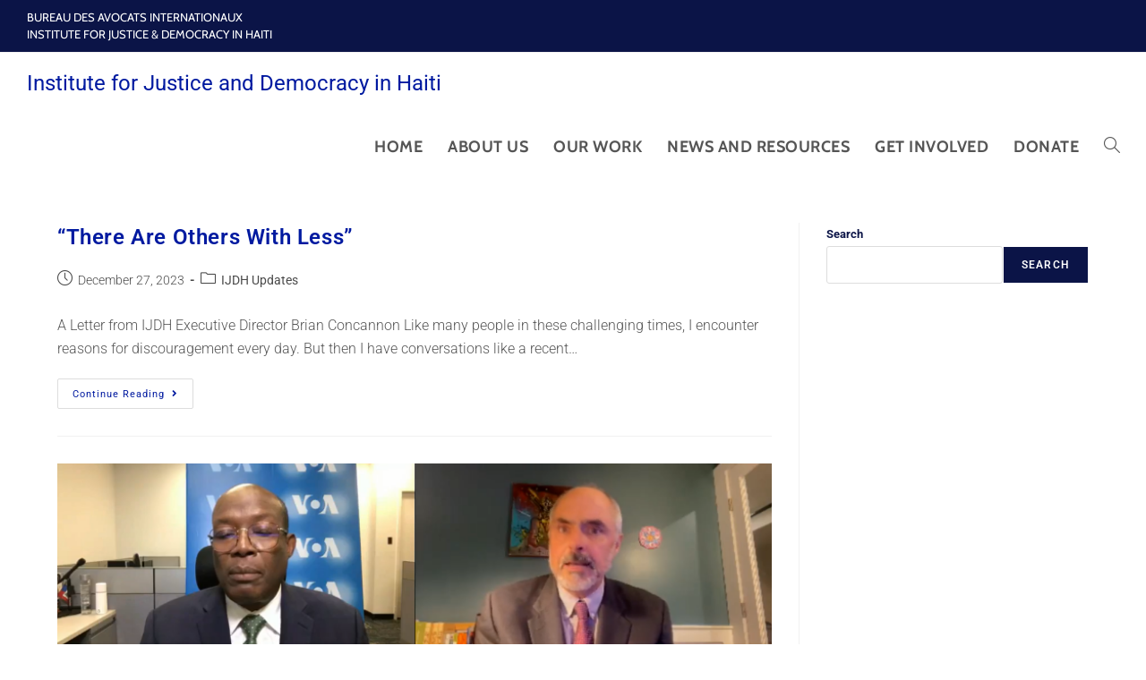

--- FILE ---
content_type: text/html; charset=UTF-8
request_url: https://www.ijdh.org/tag/brian-concannon/page/2/
body_size: 21229
content:
<!DOCTYPE html>
<html class="html" lang="en-US">
<head>
	<meta charset="UTF-8">
	<link rel="profile" href="https://gmpg.org/xfn/11">

	<title>Brian Concannon &#8211; Page 2 &#8211; Institute for Justice and Democracy in Haiti</title>
<meta name='robots' content='max-image-preview:large' />
	<style>img:is([sizes="auto" i], [sizes^="auto," i]) { contain-intrinsic-size: 3000px 1500px }</style>
	<meta name="viewport" content="width=device-width, initial-scale=1"><link rel='dns-prefetch' href='//www.googletagmanager.com' />
<link rel='dns-prefetch' href='//fonts.googleapis.com' />
<link rel="alternate" type="application/rss+xml" title="Institute for Justice and Democracy in Haiti &raquo; Feed" href="https://www.ijdh.org/feed/" />
<link rel="alternate" type="application/rss+xml" title="Institute for Justice and Democracy in Haiti &raquo; Comments Feed" href="https://www.ijdh.org/comments/feed/" />
<link rel="alternate" type="application/rss+xml" title="Institute for Justice and Democracy in Haiti &raquo; Brian Concannon Tag Feed" href="https://www.ijdh.org/tag/brian-concannon/feed/" />
<script>
window._wpemojiSettings = {"baseUrl":"https:\/\/s.w.org\/images\/core\/emoji\/16.0.1\/72x72\/","ext":".png","svgUrl":"https:\/\/s.w.org\/images\/core\/emoji\/16.0.1\/svg\/","svgExt":".svg","source":{"concatemoji":"https:\/\/www.ijdh.org\/wp-includes\/js\/wp-emoji-release.min.js?ver=2a87e3aac865eb9df238f3a1641f5f88"}};
/*! This file is auto-generated */
!function(s,n){var o,i,e;function c(e){try{var t={supportTests:e,timestamp:(new Date).valueOf()};sessionStorage.setItem(o,JSON.stringify(t))}catch(e){}}function p(e,t,n){e.clearRect(0,0,e.canvas.width,e.canvas.height),e.fillText(t,0,0);var t=new Uint32Array(e.getImageData(0,0,e.canvas.width,e.canvas.height).data),a=(e.clearRect(0,0,e.canvas.width,e.canvas.height),e.fillText(n,0,0),new Uint32Array(e.getImageData(0,0,e.canvas.width,e.canvas.height).data));return t.every(function(e,t){return e===a[t]})}function u(e,t){e.clearRect(0,0,e.canvas.width,e.canvas.height),e.fillText(t,0,0);for(var n=e.getImageData(16,16,1,1),a=0;a<n.data.length;a++)if(0!==n.data[a])return!1;return!0}function f(e,t,n,a){switch(t){case"flag":return n(e,"\ud83c\udff3\ufe0f\u200d\u26a7\ufe0f","\ud83c\udff3\ufe0f\u200b\u26a7\ufe0f")?!1:!n(e,"\ud83c\udde8\ud83c\uddf6","\ud83c\udde8\u200b\ud83c\uddf6")&&!n(e,"\ud83c\udff4\udb40\udc67\udb40\udc62\udb40\udc65\udb40\udc6e\udb40\udc67\udb40\udc7f","\ud83c\udff4\u200b\udb40\udc67\u200b\udb40\udc62\u200b\udb40\udc65\u200b\udb40\udc6e\u200b\udb40\udc67\u200b\udb40\udc7f");case"emoji":return!a(e,"\ud83e\udedf")}return!1}function g(e,t,n,a){var r="undefined"!=typeof WorkerGlobalScope&&self instanceof WorkerGlobalScope?new OffscreenCanvas(300,150):s.createElement("canvas"),o=r.getContext("2d",{willReadFrequently:!0}),i=(o.textBaseline="top",o.font="600 32px Arial",{});return e.forEach(function(e){i[e]=t(o,e,n,a)}),i}function t(e){var t=s.createElement("script");t.src=e,t.defer=!0,s.head.appendChild(t)}"undefined"!=typeof Promise&&(o="wpEmojiSettingsSupports",i=["flag","emoji"],n.supports={everything:!0,everythingExceptFlag:!0},e=new Promise(function(e){s.addEventListener("DOMContentLoaded",e,{once:!0})}),new Promise(function(t){var n=function(){try{var e=JSON.parse(sessionStorage.getItem(o));if("object"==typeof e&&"number"==typeof e.timestamp&&(new Date).valueOf()<e.timestamp+604800&&"object"==typeof e.supportTests)return e.supportTests}catch(e){}return null}();if(!n){if("undefined"!=typeof Worker&&"undefined"!=typeof OffscreenCanvas&&"undefined"!=typeof URL&&URL.createObjectURL&&"undefined"!=typeof Blob)try{var e="postMessage("+g.toString()+"("+[JSON.stringify(i),f.toString(),p.toString(),u.toString()].join(",")+"));",a=new Blob([e],{type:"text/javascript"}),r=new Worker(URL.createObjectURL(a),{name:"wpTestEmojiSupports"});return void(r.onmessage=function(e){c(n=e.data),r.terminate(),t(n)})}catch(e){}c(n=g(i,f,p,u))}t(n)}).then(function(e){for(var t in e)n.supports[t]=e[t],n.supports.everything=n.supports.everything&&n.supports[t],"flag"!==t&&(n.supports.everythingExceptFlag=n.supports.everythingExceptFlag&&n.supports[t]);n.supports.everythingExceptFlag=n.supports.everythingExceptFlag&&!n.supports.flag,n.DOMReady=!1,n.readyCallback=function(){n.DOMReady=!0}}).then(function(){return e}).then(function(){var e;n.supports.everything||(n.readyCallback(),(e=n.source||{}).concatemoji?t(e.concatemoji):e.wpemoji&&e.twemoji&&(t(e.twemoji),t(e.wpemoji)))}))}((window,document),window._wpemojiSettings);
</script>
<style id='wp-emoji-styles-inline-css'>

	img.wp-smiley, img.emoji {
		display: inline !important;
		border: none !important;
		box-shadow: none !important;
		height: 1em !important;
		width: 1em !important;
		margin: 0 0.07em !important;
		vertical-align: -0.1em !important;
		background: none !important;
		padding: 0 !important;
	}
</style>
<link rel='stylesheet' id='wp-block-library-css' href='https://www.ijdh.org/wp-includes/css/dist/block-library/style.min.css?ver=2a87e3aac865eb9df238f3a1641f5f88' media='all' />
<style id='wp-block-library-theme-inline-css'>
.wp-block-audio :where(figcaption){color:#555;font-size:13px;text-align:center}.is-dark-theme .wp-block-audio :where(figcaption){color:#ffffffa6}.wp-block-audio{margin:0 0 1em}.wp-block-code{border:1px solid #ccc;border-radius:4px;font-family:Menlo,Consolas,monaco,monospace;padding:.8em 1em}.wp-block-embed :where(figcaption){color:#555;font-size:13px;text-align:center}.is-dark-theme .wp-block-embed :where(figcaption){color:#ffffffa6}.wp-block-embed{margin:0 0 1em}.blocks-gallery-caption{color:#555;font-size:13px;text-align:center}.is-dark-theme .blocks-gallery-caption{color:#ffffffa6}:root :where(.wp-block-image figcaption){color:#555;font-size:13px;text-align:center}.is-dark-theme :root :where(.wp-block-image figcaption){color:#ffffffa6}.wp-block-image{margin:0 0 1em}.wp-block-pullquote{border-bottom:4px solid;border-top:4px solid;color:currentColor;margin-bottom:1.75em}.wp-block-pullquote cite,.wp-block-pullquote footer,.wp-block-pullquote__citation{color:currentColor;font-size:.8125em;font-style:normal;text-transform:uppercase}.wp-block-quote{border-left:.25em solid;margin:0 0 1.75em;padding-left:1em}.wp-block-quote cite,.wp-block-quote footer{color:currentColor;font-size:.8125em;font-style:normal;position:relative}.wp-block-quote:where(.has-text-align-right){border-left:none;border-right:.25em solid;padding-left:0;padding-right:1em}.wp-block-quote:where(.has-text-align-center){border:none;padding-left:0}.wp-block-quote.is-large,.wp-block-quote.is-style-large,.wp-block-quote:where(.is-style-plain){border:none}.wp-block-search .wp-block-search__label{font-weight:700}.wp-block-search__button{border:1px solid #ccc;padding:.375em .625em}:where(.wp-block-group.has-background){padding:1.25em 2.375em}.wp-block-separator.has-css-opacity{opacity:.4}.wp-block-separator{border:none;border-bottom:2px solid;margin-left:auto;margin-right:auto}.wp-block-separator.has-alpha-channel-opacity{opacity:1}.wp-block-separator:not(.is-style-wide):not(.is-style-dots){width:100px}.wp-block-separator.has-background:not(.is-style-dots){border-bottom:none;height:1px}.wp-block-separator.has-background:not(.is-style-wide):not(.is-style-dots){height:2px}.wp-block-table{margin:0 0 1em}.wp-block-table td,.wp-block-table th{word-break:normal}.wp-block-table :where(figcaption){color:#555;font-size:13px;text-align:center}.is-dark-theme .wp-block-table :where(figcaption){color:#ffffffa6}.wp-block-video :where(figcaption){color:#555;font-size:13px;text-align:center}.is-dark-theme .wp-block-video :where(figcaption){color:#ffffffa6}.wp-block-video{margin:0 0 1em}:root :where(.wp-block-template-part.has-background){margin-bottom:0;margin-top:0;padding:1.25em 2.375em}
</style>
<style id='classic-theme-styles-inline-css'>
/*! This file is auto-generated */
.wp-block-button__link{color:#fff;background-color:#32373c;border-radius:9999px;box-shadow:none;text-decoration:none;padding:calc(.667em + 2px) calc(1.333em + 2px);font-size:1.125em}.wp-block-file__button{background:#32373c;color:#fff;text-decoration:none}
</style>
<style id='cb-carousel-style-inline-css'>
.wp-block-cb-carousel .slick-slide{overflow:hidden;padding-left:7.5px;padding-right:7.5px}.wp-block-cb-carousel .slick-dots li button:not(:hover):not(:active),.wp-block-cb-carousel .slick-next:not(:hover):not(:active),.wp-block-cb-carousel .slick-prev:not(:hover):not(:active){background-color:transparent}.wp-block-cb-carousel .slick-next:before,.wp-block-cb-carousel .slick-prev:before{color:#000}.wp-block-cb-carousel.alignfull .slick-next,.wp-block-cb-carousel.alignfull .slick-prev{z-index:1}.wp-block-cb-carousel.alignfull .slick-prev{left:25px}.wp-block-cb-carousel.alignfull .slick-next{right:25px}.wp-block-cb-carousel .wp-block-cover,.wp-block-cb-carousel .wp-block-image{margin-bottom:0}.wp-block-cb-carousel .wp-block-cover.aligncenter,.wp-block-cb-carousel .wp-block-image.aligncenter{margin-left:auto!important;margin-right:auto!important}.is-layout-flex .wp-block-cb-carousel{width:100%}

</style>
<style id='cb-carousel-v2-style-inline-css'>
.wp-block-cb-carousel-v2{position:relative}.wp-block-cb-carousel-v2[data-cb-pagination=true] .swiper-horizontal{margin-bottom:calc(var(--wp--custom--carousel-block--pagination-bullet-size, 8px)*4)}.wp-block-cb-carousel-v2 .cb-button-next,.wp-block-cb-carousel-v2 .cb-button-prev{color:var(--wp--custom--carousel-block--navigation-color,#000);height:var(--wp--custom--carousel-block--navigation-size,22px);margin-top:calc(0px - var(--wp--custom--carousel-block--navigation-size, 22px)/2);width:calc(var(--wp--custom--carousel-block--navigation-size, 22px)/44*27)}.wp-block-cb-carousel-v2 .cb-button-next:after,.wp-block-cb-carousel-v2 .cb-button-prev:after{font-size:var(--wp--custom--carousel-block--navigation-size,22px)}.wp-block-cb-carousel-v2 .cb-button-prev,.wp-block-cb-carousel-v2.cb-rtl .cb-button-next{left:calc(var(--wp--custom--carousel-block--navigation-size, 22px)*-1/44*27 - var(--wp--custom--carousel-block--navigation-sides-offset, 10px));right:auto}.wp-block-cb-carousel-v2 .cb-button-next,.wp-block-cb-carousel-v2.cb-rtl .cb-button-prev{left:auto;right:calc(var(--wp--custom--carousel-block--navigation-size, 22px)*-1/44*27 - var(--wp--custom--carousel-block--navigation-sides-offset, 10px))}.wp-block-cb-carousel-v2.cb-rtl .cb-button-next,.wp-block-cb-carousel-v2.cb-rtl .cb-button-prev{transform:scaleX(-1)}.wp-block-cb-carousel-v2 .cb-pagination.swiper-pagination-horizontal{bottom:calc(var(--wp--custom--carousel-block--pagination-bullet-size, 8px)*-2.5);display:flex;justify-content:center;top:var(--wp--custom--carousel-block--pagination-top,auto)}.wp-block-cb-carousel-v2 .cb-pagination .cb-pagination-bullet{background:var(--wp--custom--carousel-block--pagination-bullet-color,#999);height:var(--wp--custom--carousel-block--pagination-bullet-size,8px);opacity:var(--wp--custom--carousel-block--pagination-bullet-opacity,.5);width:var(--wp--custom--carousel-block--pagination-bullet-size,8px)}.wp-block-cb-carousel-v2 .cb-pagination .cb-pagination-bullet.swiper-pagination-bullet-active{background:var(--wp--custom--carousel-block--pagination-bullet-active-color,#000);opacity:var(--wp--custom--carousel-block--pagination-bullet-active-opacity,1)}.wp-block-cb-carousel-v2.alignfull .cb-button-next,.wp-block-cb-carousel-v2.alignfull .cb-button-prev{color:var(--wp--custom--carousel-block--navigation-alignfull-color,#000)}.wp-block-cb-carousel-v2.alignfull .cb-button-prev,.wp-block-cb-carousel-v2.alignfull.cb-rtl .cb-button-next{left:var(--wp--custom--carousel-block--navigation-sides-offset,10px);right:auto}.wp-block-cb-carousel-v2.alignfull .cb-button-next,.wp-block-cb-carousel-v2.alignfull.cb-rtl .cb-button-prev{left:auto;right:var(--wp--custom--carousel-block--navigation-sides-offset,10px)}.wp-block-cb-carousel-v2 .wp-block-image{margin-bottom:var(--wp--custom--carousel-block--image-margin-bottom,0);margin-top:var(--wp--custom--carousel-block--image-margin-top,0)}.wp-block-cb-carousel-v2 .wp-block-cover{margin-bottom:var(--wp--custom--carousel-block--cover-margin-bottom,0);margin-top:var(--wp--custom--carousel-block--cover-margin-top,0)}.wp-block-cb-carousel-v2 .wp-block-cover.aligncenter,.wp-block-cb-carousel-v2 .wp-block-image.aligncenter{margin-left:auto!important;margin-right:auto!important}

</style>
<link rel='stylesheet' id='superblockslider-css' href='https://www.ijdh.org/wp-content/plugins/super-block-slider/build/style-index.css?ver=1748442423' media='all' />
<link rel='stylesheet' id='wp-components-css' href='https://www.ijdh.org/wp-includes/css/dist/components/style.min.css?ver=2a87e3aac865eb9df238f3a1641f5f88' media='all' />
<link rel='stylesheet' id='wp-preferences-css' href='https://www.ijdh.org/wp-includes/css/dist/preferences/style.min.css?ver=2a87e3aac865eb9df238f3a1641f5f88' media='all' />
<link rel='stylesheet' id='wp-block-editor-css' href='https://www.ijdh.org/wp-includes/css/dist/block-editor/style.min.css?ver=2a87e3aac865eb9df238f3a1641f5f88' media='all' />
<link rel='stylesheet' id='popup-maker-block-library-style-css' href='https://www.ijdh.org/wp-content/plugins/popup-maker/dist/packages/block-library-style.css?ver=dbea705cfafe089d65f1' media='all' />
<style id='filebird-block-filebird-gallery-style-inline-css'>
ul.filebird-block-filebird-gallery{margin:auto!important;padding:0!important;width:100%}ul.filebird-block-filebird-gallery.layout-grid{display:grid;grid-gap:20px;align-items:stretch;grid-template-columns:repeat(var(--columns),1fr);justify-items:stretch}ul.filebird-block-filebird-gallery.layout-grid li img{border:1px solid #ccc;box-shadow:2px 2px 6px 0 rgba(0,0,0,.3);height:100%;max-width:100%;-o-object-fit:cover;object-fit:cover;width:100%}ul.filebird-block-filebird-gallery.layout-masonry{-moz-column-count:var(--columns);-moz-column-gap:var(--space);column-gap:var(--space);-moz-column-width:var(--min-width);columns:var(--min-width) var(--columns);display:block;overflow:auto}ul.filebird-block-filebird-gallery.layout-masonry li{margin-bottom:var(--space)}ul.filebird-block-filebird-gallery li{list-style:none}ul.filebird-block-filebird-gallery li figure{height:100%;margin:0;padding:0;position:relative;width:100%}ul.filebird-block-filebird-gallery li figure figcaption{background:linear-gradient(0deg,rgba(0,0,0,.7),rgba(0,0,0,.3) 70%,transparent);bottom:0;box-sizing:border-box;color:#fff;font-size:.8em;margin:0;max-height:100%;overflow:auto;padding:3em .77em .7em;position:absolute;text-align:center;width:100%;z-index:2}ul.filebird-block-filebird-gallery li figure figcaption a{color:inherit}

</style>
<style id='global-styles-inline-css'>
:root{--wp--preset--aspect-ratio--square: 1;--wp--preset--aspect-ratio--4-3: 4/3;--wp--preset--aspect-ratio--3-4: 3/4;--wp--preset--aspect-ratio--3-2: 3/2;--wp--preset--aspect-ratio--2-3: 2/3;--wp--preset--aspect-ratio--16-9: 16/9;--wp--preset--aspect-ratio--9-16: 9/16;--wp--preset--color--black: #000000;--wp--preset--color--cyan-bluish-gray: #abb8c3;--wp--preset--color--white: #ffffff;--wp--preset--color--pale-pink: #f78da7;--wp--preset--color--vivid-red: #cf2e2e;--wp--preset--color--luminous-vivid-orange: #ff6900;--wp--preset--color--luminous-vivid-amber: #fcb900;--wp--preset--color--light-green-cyan: #7bdcb5;--wp--preset--color--vivid-green-cyan: #00d084;--wp--preset--color--pale-cyan-blue: #8ed1fc;--wp--preset--color--vivid-cyan-blue: #0693e3;--wp--preset--color--vivid-purple: #9b51e0;--wp--preset--gradient--vivid-cyan-blue-to-vivid-purple: linear-gradient(135deg,rgba(6,147,227,1) 0%,rgb(155,81,224) 100%);--wp--preset--gradient--light-green-cyan-to-vivid-green-cyan: linear-gradient(135deg,rgb(122,220,180) 0%,rgb(0,208,130) 100%);--wp--preset--gradient--luminous-vivid-amber-to-luminous-vivid-orange: linear-gradient(135deg,rgba(252,185,0,1) 0%,rgba(255,105,0,1) 100%);--wp--preset--gradient--luminous-vivid-orange-to-vivid-red: linear-gradient(135deg,rgba(255,105,0,1) 0%,rgb(207,46,46) 100%);--wp--preset--gradient--very-light-gray-to-cyan-bluish-gray: linear-gradient(135deg,rgb(238,238,238) 0%,rgb(169,184,195) 100%);--wp--preset--gradient--cool-to-warm-spectrum: linear-gradient(135deg,rgb(74,234,220) 0%,rgb(151,120,209) 20%,rgb(207,42,186) 40%,rgb(238,44,130) 60%,rgb(251,105,98) 80%,rgb(254,248,76) 100%);--wp--preset--gradient--blush-light-purple: linear-gradient(135deg,rgb(255,206,236) 0%,rgb(152,150,240) 100%);--wp--preset--gradient--blush-bordeaux: linear-gradient(135deg,rgb(254,205,165) 0%,rgb(254,45,45) 50%,rgb(107,0,62) 100%);--wp--preset--gradient--luminous-dusk: linear-gradient(135deg,rgb(255,203,112) 0%,rgb(199,81,192) 50%,rgb(65,88,208) 100%);--wp--preset--gradient--pale-ocean: linear-gradient(135deg,rgb(255,245,203) 0%,rgb(182,227,212) 50%,rgb(51,167,181) 100%);--wp--preset--gradient--electric-grass: linear-gradient(135deg,rgb(202,248,128) 0%,rgb(113,206,126) 100%);--wp--preset--gradient--midnight: linear-gradient(135deg,rgb(2,3,129) 0%,rgb(40,116,252) 100%);--wp--preset--font-size--small: 13px;--wp--preset--font-size--medium: 20px;--wp--preset--font-size--large: 36px;--wp--preset--font-size--x-large: 42px;--wp--preset--spacing--20: 0.44rem;--wp--preset--spacing--30: 0.67rem;--wp--preset--spacing--40: 1rem;--wp--preset--spacing--50: 1.5rem;--wp--preset--spacing--60: 2.25rem;--wp--preset--spacing--70: 3.38rem;--wp--preset--spacing--80: 5.06rem;--wp--preset--shadow--natural: 6px 6px 9px rgba(0, 0, 0, 0.2);--wp--preset--shadow--deep: 12px 12px 50px rgba(0, 0, 0, 0.4);--wp--preset--shadow--sharp: 6px 6px 0px rgba(0, 0, 0, 0.2);--wp--preset--shadow--outlined: 6px 6px 0px -3px rgba(255, 255, 255, 1), 6px 6px rgba(0, 0, 0, 1);--wp--preset--shadow--crisp: 6px 6px 0px rgba(0, 0, 0, 1);}:where(.is-layout-flex){gap: 0.5em;}:where(.is-layout-grid){gap: 0.5em;}body .is-layout-flex{display: flex;}.is-layout-flex{flex-wrap: wrap;align-items: center;}.is-layout-flex > :is(*, div){margin: 0;}body .is-layout-grid{display: grid;}.is-layout-grid > :is(*, div){margin: 0;}:where(.wp-block-columns.is-layout-flex){gap: 2em;}:where(.wp-block-columns.is-layout-grid){gap: 2em;}:where(.wp-block-post-template.is-layout-flex){gap: 1.25em;}:where(.wp-block-post-template.is-layout-grid){gap: 1.25em;}.has-black-color{color: var(--wp--preset--color--black) !important;}.has-cyan-bluish-gray-color{color: var(--wp--preset--color--cyan-bluish-gray) !important;}.has-white-color{color: var(--wp--preset--color--white) !important;}.has-pale-pink-color{color: var(--wp--preset--color--pale-pink) !important;}.has-vivid-red-color{color: var(--wp--preset--color--vivid-red) !important;}.has-luminous-vivid-orange-color{color: var(--wp--preset--color--luminous-vivid-orange) !important;}.has-luminous-vivid-amber-color{color: var(--wp--preset--color--luminous-vivid-amber) !important;}.has-light-green-cyan-color{color: var(--wp--preset--color--light-green-cyan) !important;}.has-vivid-green-cyan-color{color: var(--wp--preset--color--vivid-green-cyan) !important;}.has-pale-cyan-blue-color{color: var(--wp--preset--color--pale-cyan-blue) !important;}.has-vivid-cyan-blue-color{color: var(--wp--preset--color--vivid-cyan-blue) !important;}.has-vivid-purple-color{color: var(--wp--preset--color--vivid-purple) !important;}.has-black-background-color{background-color: var(--wp--preset--color--black) !important;}.has-cyan-bluish-gray-background-color{background-color: var(--wp--preset--color--cyan-bluish-gray) !important;}.has-white-background-color{background-color: var(--wp--preset--color--white) !important;}.has-pale-pink-background-color{background-color: var(--wp--preset--color--pale-pink) !important;}.has-vivid-red-background-color{background-color: var(--wp--preset--color--vivid-red) !important;}.has-luminous-vivid-orange-background-color{background-color: var(--wp--preset--color--luminous-vivid-orange) !important;}.has-luminous-vivid-amber-background-color{background-color: var(--wp--preset--color--luminous-vivid-amber) !important;}.has-light-green-cyan-background-color{background-color: var(--wp--preset--color--light-green-cyan) !important;}.has-vivid-green-cyan-background-color{background-color: var(--wp--preset--color--vivid-green-cyan) !important;}.has-pale-cyan-blue-background-color{background-color: var(--wp--preset--color--pale-cyan-blue) !important;}.has-vivid-cyan-blue-background-color{background-color: var(--wp--preset--color--vivid-cyan-blue) !important;}.has-vivid-purple-background-color{background-color: var(--wp--preset--color--vivid-purple) !important;}.has-black-border-color{border-color: var(--wp--preset--color--black) !important;}.has-cyan-bluish-gray-border-color{border-color: var(--wp--preset--color--cyan-bluish-gray) !important;}.has-white-border-color{border-color: var(--wp--preset--color--white) !important;}.has-pale-pink-border-color{border-color: var(--wp--preset--color--pale-pink) !important;}.has-vivid-red-border-color{border-color: var(--wp--preset--color--vivid-red) !important;}.has-luminous-vivid-orange-border-color{border-color: var(--wp--preset--color--luminous-vivid-orange) !important;}.has-luminous-vivid-amber-border-color{border-color: var(--wp--preset--color--luminous-vivid-amber) !important;}.has-light-green-cyan-border-color{border-color: var(--wp--preset--color--light-green-cyan) !important;}.has-vivid-green-cyan-border-color{border-color: var(--wp--preset--color--vivid-green-cyan) !important;}.has-pale-cyan-blue-border-color{border-color: var(--wp--preset--color--pale-cyan-blue) !important;}.has-vivid-cyan-blue-border-color{border-color: var(--wp--preset--color--vivid-cyan-blue) !important;}.has-vivid-purple-border-color{border-color: var(--wp--preset--color--vivid-purple) !important;}.has-vivid-cyan-blue-to-vivid-purple-gradient-background{background: var(--wp--preset--gradient--vivid-cyan-blue-to-vivid-purple) !important;}.has-light-green-cyan-to-vivid-green-cyan-gradient-background{background: var(--wp--preset--gradient--light-green-cyan-to-vivid-green-cyan) !important;}.has-luminous-vivid-amber-to-luminous-vivid-orange-gradient-background{background: var(--wp--preset--gradient--luminous-vivid-amber-to-luminous-vivid-orange) !important;}.has-luminous-vivid-orange-to-vivid-red-gradient-background{background: var(--wp--preset--gradient--luminous-vivid-orange-to-vivid-red) !important;}.has-very-light-gray-to-cyan-bluish-gray-gradient-background{background: var(--wp--preset--gradient--very-light-gray-to-cyan-bluish-gray) !important;}.has-cool-to-warm-spectrum-gradient-background{background: var(--wp--preset--gradient--cool-to-warm-spectrum) !important;}.has-blush-light-purple-gradient-background{background: var(--wp--preset--gradient--blush-light-purple) !important;}.has-blush-bordeaux-gradient-background{background: var(--wp--preset--gradient--blush-bordeaux) !important;}.has-luminous-dusk-gradient-background{background: var(--wp--preset--gradient--luminous-dusk) !important;}.has-pale-ocean-gradient-background{background: var(--wp--preset--gradient--pale-ocean) !important;}.has-electric-grass-gradient-background{background: var(--wp--preset--gradient--electric-grass) !important;}.has-midnight-gradient-background{background: var(--wp--preset--gradient--midnight) !important;}.has-small-font-size{font-size: var(--wp--preset--font-size--small) !important;}.has-medium-font-size{font-size: var(--wp--preset--font-size--medium) !important;}.has-large-font-size{font-size: var(--wp--preset--font-size--large) !important;}.has-x-large-font-size{font-size: var(--wp--preset--font-size--x-large) !important;}
:where(.wp-block-post-template.is-layout-flex){gap: 1.25em;}:where(.wp-block-post-template.is-layout-grid){gap: 1.25em;}
:where(.wp-block-columns.is-layout-flex){gap: 2em;}:where(.wp-block-columns.is-layout-grid){gap: 2em;}
:root :where(.wp-block-pullquote){font-size: 1.5em;line-height: 1.6;}
</style>
<link rel='stylesheet' id='font-awesome-css' href='https://www.ijdh.org/wp-content/themes/oceanwp/assets/fonts/fontawesome/css/all.min.css?ver=6.7.2' media='all' />
<link rel='stylesheet' id='simple-line-icons-css' href='https://www.ijdh.org/wp-content/themes/oceanwp/assets/css/third/simple-line-icons.min.css?ver=2.4.0' media='all' />
<link rel='stylesheet' id='oceanwp-style-css' href='https://www.ijdh.org/wp-content/themes/oceanwp/assets/css/style.min.css?ver=4.0.9' media='all' />
<style id='oceanwp-style-inline-css'>
div.wpforms-container-full .wpforms-form input[type=submit]:hover,
			div.wpforms-container-full .wpforms-form input[type=submit]:focus,
			div.wpforms-container-full .wpforms-form input[type=submit]:active,
			div.wpforms-container-full .wpforms-form button[type=submit]:hover,
			div.wpforms-container-full .wpforms-form button[type=submit]:focus,
			div.wpforms-container-full .wpforms-form button[type=submit]:active,
			div.wpforms-container-full .wpforms-form .wpforms-page-button:hover,
			div.wpforms-container-full .wpforms-form .wpforms-page-button:active,
			div.wpforms-container-full .wpforms-form .wpforms-page-button:focus {
				border: none;
			}
</style>
<link rel='stylesheet' id='oceanwp-google-font-cabin-css' href='//fonts.googleapis.com/css?family=Cabin%3A100%2C200%2C300%2C400%2C500%2C600%2C700%2C800%2C900%2C100i%2C200i%2C300i%2C400i%2C500i%2C600i%2C700i%2C800i%2C900i&#038;subset=latin&#038;display=swap&#038;ver=6.8.3' media='all' />
<style id='akismet-widget-style-inline-css'>

			.a-stats {
				--akismet-color-mid-green: #357b49;
				--akismet-color-white: #fff;
				--akismet-color-light-grey: #f6f7f7;

				max-width: 350px;
				width: auto;
			}

			.a-stats * {
				all: unset;
				box-sizing: border-box;
			}

			.a-stats strong {
				font-weight: 600;
			}

			.a-stats a.a-stats__link,
			.a-stats a.a-stats__link:visited,
			.a-stats a.a-stats__link:active {
				background: var(--akismet-color-mid-green);
				border: none;
				box-shadow: none;
				border-radius: 8px;
				color: var(--akismet-color-white);
				cursor: pointer;
				display: block;
				font-family: -apple-system, BlinkMacSystemFont, 'Segoe UI', 'Roboto', 'Oxygen-Sans', 'Ubuntu', 'Cantarell', 'Helvetica Neue', sans-serif;
				font-weight: 500;
				padding: 12px;
				text-align: center;
				text-decoration: none;
				transition: all 0.2s ease;
			}

			/* Extra specificity to deal with TwentyTwentyOne focus style */
			.widget .a-stats a.a-stats__link:focus {
				background: var(--akismet-color-mid-green);
				color: var(--akismet-color-white);
				text-decoration: none;
			}

			.a-stats a.a-stats__link:hover {
				filter: brightness(110%);
				box-shadow: 0 4px 12px rgba(0, 0, 0, 0.06), 0 0 2px rgba(0, 0, 0, 0.16);
			}

			.a-stats .count {
				color: var(--akismet-color-white);
				display: block;
				font-size: 1.5em;
				line-height: 1.4;
				padding: 0 13px;
				white-space: nowrap;
			}
		
</style>
<link rel='stylesheet' id='tc-caf-pro-common-style-css' href='https://www.ijdh.org/wp-content/plugins/category-ajax-filter-pro/assets/css/common/common.css?ver=8.8.2.5' media='all' />
<link rel='stylesheet' id='popupaoc-public-style-css' href='https://www.ijdh.org/wp-content/plugins/popup-anything-on-click/assets/css/popupaoc-public.css?ver=2.8.8' media='all' />
<link rel='stylesheet' id='elementor-frontend-css' href='https://www.ijdh.org/wp-content/plugins/elementor/assets/css/frontend.min.css?ver=3.33.0' media='all' />
<style id='elementor-frontend-inline-css'>
.elementor-71591 .elementor-element.elementor-element-c61ba0c:not(.elementor-motion-effects-element-type-background), .elementor-71591 .elementor-element.elementor-element-c61ba0c > .elementor-motion-effects-container > .elementor-motion-effects-layer{background-color:var( --e-global-color-primary );}.elementor-71591 .elementor-element.elementor-element-c61ba0c{transition:background 0.3s, border 0.3s, border-radius 0.3s, box-shadow 0.3s;}.elementor-71591 .elementor-element.elementor-element-c61ba0c > .elementor-background-overlay{transition:background 0.3s, border-radius 0.3s, opacity 0.3s;}.elementor-widget-heading .elementor-heading-title{font-family:var( --e-global-typography-primary-font-family ), Sans-serif;font-size:var( --e-global-typography-primary-font-size );font-weight:var( --e-global-typography-primary-font-weight );text-transform:var( --e-global-typography-primary-text-transform );line-height:var( --e-global-typography-primary-line-height );color:var( --e-global-color-primary );}.elementor-71591 .elementor-element.elementor-element-da16652{text-align:left;}.elementor-71591 .elementor-element.elementor-element-da16652 .elementor-heading-title{font-family:"Cabin", Sans-serif;font-size:13px;font-weight:normal;text-transform:uppercase;line-height:1.5em;color:var( --e-global-color-c020c4c );}@media(max-width:1024px){.elementor-widget-heading .elementor-heading-title{font-size:var( --e-global-typography-primary-font-size );line-height:var( --e-global-typography-primary-line-height );}}@media(max-width:767px){.elementor-widget-heading .elementor-heading-title{font-size:var( --e-global-typography-primary-font-size );line-height:var( --e-global-typography-primary-line-height );}}
.elementor-70341 .elementor-element.elementor-element-6279fcf:not(.elementor-motion-effects-element-type-background), .elementor-70341 .elementor-element.elementor-element-6279fcf > .elementor-motion-effects-container > .elementor-motion-effects-layer{background-color:#0B1447;}.elementor-70341 .elementor-element.elementor-element-6279fcf > .elementor-container{max-width:1250px;}.elementor-70341 .elementor-element.elementor-element-6279fcf{transition:background 0.3s, border 0.3s, border-radius 0.3s, box-shadow 0.3s;}.elementor-70341 .elementor-element.elementor-element-6279fcf > .elementor-background-overlay{transition:background 0.3s, border-radius 0.3s, opacity 0.3s;}.elementor-widget-heading .elementor-heading-title{font-family:var( --e-global-typography-primary-font-family ), Sans-serif;font-size:var( --e-global-typography-primary-font-size );font-weight:var( --e-global-typography-primary-font-weight );text-transform:var( --e-global-typography-primary-text-transform );line-height:var( --e-global-typography-primary-line-height );color:var( --e-global-color-primary );}.elementor-70341 .elementor-element.elementor-element-541cfcc .elementor-heading-title{font-family:var( --e-global-typography-541051b-font-family ), Sans-serif;font-size:var( --e-global-typography-541051b-font-size );font-weight:var( --e-global-typography-541051b-font-weight );text-transform:var( --e-global-typography-541051b-text-transform );line-height:var( --e-global-typography-541051b-line-height );color:var( --e-global-color-c020c4c );}.elementor-70341 .elementor-element.elementor-element-ae1d565 .elementor-heading-title{font-family:var( --e-global-typography-4cb9817-font-family ), Sans-serif;font-size:var( --e-global-typography-4cb9817-font-size );font-weight:var( --e-global-typography-4cb9817-font-weight );text-transform:var( --e-global-typography-4cb9817-text-transform );line-height:var( --e-global-typography-4cb9817-line-height );color:var( --e-global-color-2252d48 );}.elementor-70341 .elementor-element.elementor-element-740fa34 .elementor-heading-title{font-family:"Roboto", Sans-serif;font-size:14px;font-weight:normal;text-transform:uppercase;line-height:18px;color:var( --e-global-color-2252d48 );}.elementor-70341 .elementor-element.elementor-element-b7a4043 .elementor-heading-title{font-family:var( --e-global-typography-4cb9817-font-family ), Sans-serif;font-size:var( --e-global-typography-4cb9817-font-size );font-weight:var( --e-global-typography-4cb9817-font-weight );text-transform:var( --e-global-typography-4cb9817-text-transform );line-height:var( --e-global-typography-4cb9817-line-height );color:var( --e-global-color-2252d48 );}.elementor-70341 .elementor-element.elementor-element-cf0b8c2 .elementor-heading-title{font-family:var( --e-global-typography-541051b-font-family ), Sans-serif;font-size:var( --e-global-typography-541051b-font-size );font-weight:var( --e-global-typography-541051b-font-weight );text-transform:var( --e-global-typography-541051b-text-transform );line-height:var( --e-global-typography-541051b-line-height );color:var( --e-global-color-c020c4c );}.elementor-widget-button .elementor-button{background-color:var( --e-global-color-accent );font-family:var( --e-global-typography-accent-font-family ), Sans-serif;font-size:var( --e-global-typography-accent-font-size );font-weight:var( --e-global-typography-accent-font-weight );line-height:var( --e-global-typography-accent-line-height );}.elementor-70341 .elementor-element.elementor-element-569456a .elementor-button:hover, .elementor-70341 .elementor-element.elementor-element-569456a .elementor-button:focus{background-color:#FFFFFF00;color:var( --e-global-color-accent );}.elementor-70341 .elementor-element.elementor-element-569456a > .elementor-widget-container{padding:0px 0px 0px 0px;}.elementor-70341 .elementor-element.elementor-element-569456a .elementor-button{font-family:"Roboto", Sans-serif;font-size:18px;font-weight:400;text-transform:uppercase;text-shadow:0px 0px 10px rgba(0,0,0,0.3);fill:#FFFFFF;color:#FFFFFF;border-style:none;border-radius:0px 0px 0px 0px;padding:10px 20px 10px 20px;}.elementor-70341 .elementor-element.elementor-element-569456a .elementor-button:hover svg, .elementor-70341 .elementor-element.elementor-element-569456a .elementor-button:focus svg{fill:var( --e-global-color-accent );}.elementor-70341 .elementor-element.elementor-element-67681d2 .elementor-heading-title{font-family:var( --e-global-typography-541051b-font-family ), Sans-serif;font-size:var( --e-global-typography-541051b-font-size );font-weight:var( --e-global-typography-541051b-font-weight );text-transform:var( --e-global-typography-541051b-text-transform );line-height:var( --e-global-typography-541051b-line-height );color:var( --e-global-color-c020c4c );}.elementor-70341 .elementor-element.elementor-element-5d8b3e1 .elementor-heading-title{font-family:var( --e-global-typography-4cb9817-font-family ), Sans-serif;font-size:var( --e-global-typography-4cb9817-font-size );font-weight:var( --e-global-typography-4cb9817-font-weight );text-transform:var( --e-global-typography-4cb9817-text-transform );line-height:var( --e-global-typography-4cb9817-line-height );color:var( --e-global-color-2252d48 );}.elementor-70341 .elementor-element.elementor-element-d53c505 .elementor-heading-title{font-family:var( --e-global-typography-4cb9817-font-family ), Sans-serif;font-size:var( --e-global-typography-4cb9817-font-size );font-weight:var( --e-global-typography-4cb9817-font-weight );text-transform:var( --e-global-typography-4cb9817-text-transform );line-height:var( --e-global-typography-4cb9817-line-height );color:#85B6FF;}.elementor-70341 .elementor-element.elementor-element-8401d13 .elementor-heading-title{font-family:var( --e-global-typography-4cb9817-font-family ), Sans-serif;font-size:var( --e-global-typography-4cb9817-font-size );font-weight:var( --e-global-typography-4cb9817-font-weight );text-transform:var( --e-global-typography-4cb9817-text-transform );line-height:var( --e-global-typography-4cb9817-line-height );color:var( --e-global-color-2252d48 );}.elementor-70341 .elementor-element.elementor-element-d23ccc2 .elementor-heading-title{font-family:var( --e-global-typography-541051b-font-family ), Sans-serif;font-size:var( --e-global-typography-541051b-font-size );font-weight:var( --e-global-typography-541051b-font-weight );text-transform:var( --e-global-typography-541051b-text-transform );line-height:var( --e-global-typography-541051b-line-height );color:var( --e-global-color-c020c4c );}.elementor-70341 .elementor-element.elementor-element-1d72b97 .elementor-button:hover, .elementor-70341 .elementor-element.elementor-element-1d72b97 .elementor-button:focus{background-color:#FFFFFF00;color:var( --e-global-color-accent );}.elementor-70341 .elementor-element.elementor-element-1d72b97 > .elementor-widget-container{padding:0px 0px 0px 0px;}.elementor-70341 .elementor-element.elementor-element-1d72b97 .elementor-button{font-family:"Roboto", Sans-serif;font-size:18px;font-weight:400;text-transform:uppercase;text-shadow:0px 0px 10px rgba(0,0,0,0.3);fill:#FFFFFF;color:#FFFFFF;border-style:none;border-radius:0px 0px 0px 0px;padding:10px 20px 10px 20px;}.elementor-70341 .elementor-element.elementor-element-1d72b97 .elementor-button:hover svg, .elementor-70341 .elementor-element.elementor-element-1d72b97 .elementor-button:focus svg{fill:var( --e-global-color-accent );}.elementor-70341 .elementor-element.elementor-element-779ea5b .elementor-heading-title{font-family:var( --e-global-typography-541051b-font-family ), Sans-serif;font-size:var( --e-global-typography-541051b-font-size );font-weight:var( --e-global-typography-541051b-font-weight );text-transform:var( --e-global-typography-541051b-text-transform );line-height:var( --e-global-typography-541051b-line-height );color:var( --e-global-color-c020c4c );}.elementor-70341 .elementor-element.elementor-element-961157a{--grid-template-columns:repeat(0, auto);--icon-size:13px;--grid-column-gap:5px;--grid-row-gap:0px;}.elementor-70341 .elementor-element.elementor-element-961157a .elementor-widget-container{text-align:left;}.elementor-widget-text-editor{font-family:var( --e-global-typography-text-font-family ), Sans-serif;font-size:var( --e-global-typography-text-font-size );font-weight:var( --e-global-typography-text-font-weight );text-transform:var( --e-global-typography-text-text-transform );line-height:var( --e-global-typography-text-line-height );color:var( --e-global-color-text );}.elementor-widget-text-editor.elementor-drop-cap-view-stacked .elementor-drop-cap{background-color:var( --e-global-color-primary );}.elementor-widget-text-editor.elementor-drop-cap-view-framed .elementor-drop-cap, .elementor-widget-text-editor.elementor-drop-cap-view-default .elementor-drop-cap{color:var( --e-global-color-primary );border-color:var( --e-global-color-primary );}.elementor-70341 .elementor-element.elementor-element-826e648{font-family:"Roboto", Sans-serif;font-weight:300;line-height:10px;color:#FFFFFF;}@media(min-width:768px){.elementor-70341 .elementor-element.elementor-element-36e78ee{width:32.996%;}.elementor-70341 .elementor-element.elementor-element-3106a31{width:32.986%;}.elementor-70341 .elementor-element.elementor-element-34a7339{width:28.94%;}}@media(max-width:1024px) and (min-width:768px){.elementor-70341 .elementor-element.elementor-element-36e78ee{width:50%;}.elementor-70341 .elementor-element.elementor-element-3106a31{width:50%;}.elementor-70341 .elementor-element.elementor-element-34a7339{width:50%;}}@media(max-width:1024px){.elementor-widget-heading .elementor-heading-title{font-size:var( --e-global-typography-primary-font-size );line-height:var( --e-global-typography-primary-line-height );}.elementor-70341 .elementor-element.elementor-element-541cfcc .elementor-heading-title{font-size:var( --e-global-typography-541051b-font-size );line-height:var( --e-global-typography-541051b-line-height );}.elementor-70341 .elementor-element.elementor-element-ae1d565 .elementor-heading-title{font-size:var( --e-global-typography-4cb9817-font-size );line-height:var( --e-global-typography-4cb9817-line-height );}.elementor-70341 .elementor-element.elementor-element-b7a4043 .elementor-heading-title{font-size:var( --e-global-typography-4cb9817-font-size );line-height:var( --e-global-typography-4cb9817-line-height );}.elementor-70341 .elementor-element.elementor-element-cf0b8c2 .elementor-heading-title{font-size:var( --e-global-typography-541051b-font-size );line-height:var( --e-global-typography-541051b-line-height );}.elementor-widget-button .elementor-button{font-size:var( --e-global-typography-accent-font-size );line-height:var( --e-global-typography-accent-line-height );}.elementor-70341 .elementor-element.elementor-element-67681d2 .elementor-heading-title{font-size:var( --e-global-typography-541051b-font-size );line-height:var( --e-global-typography-541051b-line-height );}.elementor-70341 .elementor-element.elementor-element-5d8b3e1 .elementor-heading-title{font-size:var( --e-global-typography-4cb9817-font-size );line-height:var( --e-global-typography-4cb9817-line-height );}.elementor-70341 .elementor-element.elementor-element-d53c505 .elementor-heading-title{font-size:var( --e-global-typography-4cb9817-font-size );line-height:var( --e-global-typography-4cb9817-line-height );}.elementor-70341 .elementor-element.elementor-element-8401d13 .elementor-heading-title{font-size:var( --e-global-typography-4cb9817-font-size );line-height:var( --e-global-typography-4cb9817-line-height );}.elementor-70341 .elementor-element.elementor-element-d23ccc2 .elementor-heading-title{font-size:var( --e-global-typography-541051b-font-size );line-height:var( --e-global-typography-541051b-line-height );}.elementor-70341 .elementor-element.elementor-element-779ea5b .elementor-heading-title{font-size:var( --e-global-typography-541051b-font-size );line-height:var( --e-global-typography-541051b-line-height );}.elementor-widget-text-editor{font-size:var( --e-global-typography-text-font-size );line-height:var( --e-global-typography-text-line-height );}}@media(max-width:767px){.elementor-widget-heading .elementor-heading-title{font-size:var( --e-global-typography-primary-font-size );line-height:var( --e-global-typography-primary-line-height );}.elementor-70341 .elementor-element.elementor-element-541cfcc .elementor-heading-title{font-size:var( --e-global-typography-541051b-font-size );line-height:var( --e-global-typography-541051b-line-height );}.elementor-70341 .elementor-element.elementor-element-ae1d565 .elementor-heading-title{font-size:var( --e-global-typography-4cb9817-font-size );line-height:var( --e-global-typography-4cb9817-line-height );}.elementor-70341 .elementor-element.elementor-element-b7a4043 .elementor-heading-title{font-size:var( --e-global-typography-4cb9817-font-size );line-height:var( --e-global-typography-4cb9817-line-height );}.elementor-70341 .elementor-element.elementor-element-cf0b8c2 .elementor-heading-title{font-size:var( --e-global-typography-541051b-font-size );line-height:var( --e-global-typography-541051b-line-height );}.elementor-widget-button .elementor-button{font-size:var( --e-global-typography-accent-font-size );line-height:var( --e-global-typography-accent-line-height );}.elementor-70341 .elementor-element.elementor-element-67681d2 .elementor-heading-title{font-size:var( --e-global-typography-541051b-font-size );line-height:var( --e-global-typography-541051b-line-height );}.elementor-70341 .elementor-element.elementor-element-5d8b3e1 .elementor-heading-title{font-size:var( --e-global-typography-4cb9817-font-size );line-height:var( --e-global-typography-4cb9817-line-height );}.elementor-70341 .elementor-element.elementor-element-d53c505 .elementor-heading-title{font-size:var( --e-global-typography-4cb9817-font-size );line-height:var( --e-global-typography-4cb9817-line-height );}.elementor-70341 .elementor-element.elementor-element-8401d13 .elementor-heading-title{font-size:var( --e-global-typography-4cb9817-font-size );line-height:var( --e-global-typography-4cb9817-line-height );}.elementor-70341 .elementor-element.elementor-element-d23ccc2 .elementor-heading-title{font-size:var( --e-global-typography-541051b-font-size );line-height:var( --e-global-typography-541051b-line-height );}.elementor-70341 .elementor-element.elementor-element-779ea5b .elementor-heading-title{font-size:var( --e-global-typography-541051b-font-size );line-height:var( --e-global-typography-541051b-line-height );}.elementor-widget-text-editor{font-size:var( --e-global-typography-text-font-size );line-height:var( --e-global-typography-text-line-height );}.elementor-70341 .elementor-element.elementor-element-826e648{line-height:1.6em;}}
</style>
<link rel='stylesheet' id='eael-general-css' href='https://www.ijdh.org/wp-content/plugins/essential-addons-for-elementor-lite/assets/front-end/css/view/general.min.css?ver=6.1.15' media='all' />
<link rel='stylesheet' id='oe-widgets-style-css' href='https://www.ijdh.org/wp-content/plugins/ocean-extra/assets/css/widgets.css?ver=2a87e3aac865eb9df238f3a1641f5f88' media='all' />
<link rel='stylesheet' id='bdt-uikit-css' href='https://www.ijdh.org/wp-content/plugins/bdthemes-prime-slider-lite/assets/css/bdt-uikit.css?ver=3.21.7' media='all' />
<link rel='stylesheet' id='prime-slider-site-css' href='https://www.ijdh.org/wp-content/plugins/bdthemes-prime-slider-lite/assets/css/prime-slider-site.css?ver=3.17.13' media='all' />
<link rel='stylesheet' id='elementor-gf-local-cabin-css' href='https://www.ijdh.org/wp-content/uploads/elementor/google-fonts/css/cabin.css?ver=1743822042' media='all' />
<link rel='stylesheet' id='elementor-gf-local-roboto-css' href='https://www.ijdh.org/wp-content/uploads/elementor/google-fonts/css/roboto.css?ver=1743822074' media='all' />
<link rel='stylesheet' id='elementor-icons-shared-0-css' href='https://www.ijdh.org/wp-content/plugins/elementor/assets/lib/font-awesome/css/fontawesome.min.css?ver=5.15.3' media='all' />
<link rel='stylesheet' id='elementor-icons-fa-brands-css' href='https://www.ijdh.org/wp-content/plugins/elementor/assets/lib/font-awesome/css/brands.min.css?ver=5.15.3' media='all' />
<script src="https://www.ijdh.org/wp-includes/js/jquery/jquery.min.js?ver=3.7.1" id="jquery-core-js"></script>
<script src="https://www.ijdh.org/wp-includes/js/jquery/jquery-migrate.min.js?ver=3.4.1" id="jquery-migrate-js"></script>
<script id="tc-caf-frontend-scripts-pro-js-extra">
var tc_caf_ajax = {"ajax_url":"https:\/\/www.ijdh.org\/wp-admin\/admin-ajax.php","nonce":"a7f2e64dc6","plugin_path":"https:\/\/www.ijdh.org\/wp-content\/plugins\/category-ajax-filter-pro\/"};
var tc_caf_ajax = {"ajax_url":"https:\/\/www.ijdh.org\/wp-admin\/admin-ajax.php","nonce":"a7f2e64dc6","plugin_path":"https:\/\/www.ijdh.org\/wp-content\/plugins\/category-ajax-filter-pro\/"};
</script>
<script src="https://www.ijdh.org/wp-content/plugins/category-ajax-filter-pro/assets/js/script.js?ver=8.8.2.5" id="tc-caf-frontend-scripts-pro-js"></script>

<!-- Google tag (gtag.js) snippet added by Site Kit -->

<!-- Google Analytics snippet added by Site Kit -->
<script src="https://www.googletagmanager.com/gtag/js?id=GT-NMJHXJ3T" id="google_gtagjs-js" async></script>
<script id="google_gtagjs-js-after">
window.dataLayer = window.dataLayer || [];function gtag(){dataLayer.push(arguments);}
gtag("set","linker",{"domains":["www.ijdh.org"]});
gtag("js", new Date());
gtag("set", "developer_id.dZTNiMT", true);
gtag("config", "GT-NMJHXJ3T");
</script>

<!-- End Google tag (gtag.js) snippet added by Site Kit -->
<script src="https://www.ijdh.org/wp-content/plugins/bdthemes-prime-slider-lite/assets/js/bdt-uikit.min.js?ver=3.21.7" id="bdt-uikit-js"></script>
<link rel="https://api.w.org/" href="https://www.ijdh.org/wp-json/" /><link rel="alternate" title="JSON" type="application/json" href="https://www.ijdh.org/wp-json/wp/v2/tags/87" /><link rel="EditURI" type="application/rsd+xml" title="RSD" href="https://www.ijdh.org/xmlrpc.php?rsd" />
<meta name="generator" content="Site Kit by Google 1.153.0" /><meta name="generator" content="Elementor 3.33.0; features: additional_custom_breakpoints; settings: css_print_method-internal, google_font-enabled, font_display-auto">
			<style>
				.e-con.e-parent:nth-of-type(n+4):not(.e-lazyloaded):not(.e-no-lazyload),
				.e-con.e-parent:nth-of-type(n+4):not(.e-lazyloaded):not(.e-no-lazyload) * {
					background-image: none !important;
				}
				@media screen and (max-height: 1024px) {
					.e-con.e-parent:nth-of-type(n+3):not(.e-lazyloaded):not(.e-no-lazyload),
					.e-con.e-parent:nth-of-type(n+3):not(.e-lazyloaded):not(.e-no-lazyload) * {
						background-image: none !important;
					}
				}
				@media screen and (max-height: 640px) {
					.e-con.e-parent:nth-of-type(n+2):not(.e-lazyloaded):not(.e-no-lazyload),
					.e-con.e-parent:nth-of-type(n+2):not(.e-lazyloaded):not(.e-no-lazyload) * {
						background-image: none !important;
					}
				}
			</style>
			<!-- OceanWP CSS -->
<style type="text/css">
/* Colors */a{color:#0b7cac}a .owp-icon use{stroke:#0b7cac}body .theme-button,body input[type="submit"],body button[type="submit"],body button,body .button,body div.wpforms-container-full .wpforms-form input[type=submit],body div.wpforms-container-full .wpforms-form button[type=submit],body div.wpforms-container-full .wpforms-form .wpforms-page-button,.woocommerce-cart .wp-element-button,.woocommerce-checkout .wp-element-button,.wp-block-button__link{background-color:#0b1447}body .theme-button:hover,body input[type="submit"]:hover,body button[type="submit"]:hover,body button:hover,body .button:hover,body div.wpforms-container-full .wpforms-form input[type=submit]:hover,body div.wpforms-container-full .wpforms-form input[type=submit]:active,body div.wpforms-container-full .wpforms-form button[type=submit]:hover,body div.wpforms-container-full .wpforms-form button[type=submit]:active,body div.wpforms-container-full .wpforms-form .wpforms-page-button:hover,body div.wpforms-container-full .wpforms-form .wpforms-page-button:active,.woocommerce-cart .wp-element-button:hover,.woocommerce-checkout .wp-element-button:hover,.wp-block-button__link:hover{background-color:#0b1447}body .theme-button,body input[type="submit"],body button[type="submit"],body button,body .button,body div.wpforms-container-full .wpforms-form input[type=submit],body div.wpforms-container-full .wpforms-form button[type=submit],body div.wpforms-container-full .wpforms-form .wpforms-page-button,.woocommerce-cart .wp-element-button,.woocommerce-checkout .wp-element-button,.wp-block-button__link{border-color:#ffffff}body .theme-button:hover,body input[type="submit"]:hover,body button[type="submit"]:hover,body button:hover,body .button:hover,body div.wpforms-container-full .wpforms-form input[type=submit]:hover,body div.wpforms-container-full .wpforms-form input[type=submit]:active,body div.wpforms-container-full .wpforms-form button[type=submit]:hover,body div.wpforms-container-full .wpforms-form button[type=submit]:active,body div.wpforms-container-full .wpforms-form .wpforms-page-button:hover,body div.wpforms-container-full .wpforms-form .wpforms-page-button:active,.woocommerce-cart .wp-element-button:hover,.woocommerce-checkout .wp-element-button:hover,.wp-block-button__link:hover{border-color:#ffffff}/* OceanWP Style Settings CSS */.theme-button,input[type="submit"],button[type="submit"],button,.button,body div.wpforms-container-full .wpforms-form input[type=submit],body div.wpforms-container-full .wpforms-form button[type=submit],body div.wpforms-container-full .wpforms-form .wpforms-page-button{border-style:solid}.theme-button,input[type="submit"],button[type="submit"],button,.button,body div.wpforms-container-full .wpforms-form input[type=submit],body div.wpforms-container-full .wpforms-form button[type=submit],body div.wpforms-container-full .wpforms-form .wpforms-page-button{border-width:1px}form input[type="text"],form input[type="password"],form input[type="email"],form input[type="url"],form input[type="date"],form input[type="month"],form input[type="time"],form input[type="datetime"],form input[type="datetime-local"],form input[type="week"],form input[type="number"],form input[type="search"],form input[type="tel"],form input[type="color"],form select,form textarea,.woocommerce .woocommerce-checkout .select2-container--default .select2-selection--single{border-style:solid}body div.wpforms-container-full .wpforms-form input[type=date],body div.wpforms-container-full .wpforms-form input[type=datetime],body div.wpforms-container-full .wpforms-form input[type=datetime-local],body div.wpforms-container-full .wpforms-form input[type=email],body div.wpforms-container-full .wpforms-form input[type=month],body div.wpforms-container-full .wpforms-form input[type=number],body div.wpforms-container-full .wpforms-form input[type=password],body div.wpforms-container-full .wpforms-form input[type=range],body div.wpforms-container-full .wpforms-form input[type=search],body div.wpforms-container-full .wpforms-form input[type=tel],body div.wpforms-container-full .wpforms-form input[type=text],body div.wpforms-container-full .wpforms-form input[type=time],body div.wpforms-container-full .wpforms-form input[type=url],body div.wpforms-container-full .wpforms-form input[type=week],body div.wpforms-container-full .wpforms-form select,body div.wpforms-container-full .wpforms-form textarea{border-style:solid}form input[type="text"],form input[type="password"],form input[type="email"],form input[type="url"],form input[type="date"],form input[type="month"],form input[type="time"],form input[type="datetime"],form input[type="datetime-local"],form input[type="week"],form input[type="number"],form input[type="search"],form input[type="tel"],form input[type="color"],form select,form textarea{border-radius:3px}body div.wpforms-container-full .wpforms-form input[type=date],body div.wpforms-container-full .wpforms-form input[type=datetime],body div.wpforms-container-full .wpforms-form input[type=datetime-local],body div.wpforms-container-full .wpforms-form input[type=email],body div.wpforms-container-full .wpforms-form input[type=month],body div.wpforms-container-full .wpforms-form input[type=number],body div.wpforms-container-full .wpforms-form input[type=password],body div.wpforms-container-full .wpforms-form input[type=range],body div.wpforms-container-full .wpforms-form input[type=search],body div.wpforms-container-full .wpforms-form input[type=tel],body div.wpforms-container-full .wpforms-form input[type=text],body div.wpforms-container-full .wpforms-form input[type=time],body div.wpforms-container-full .wpforms-form input[type=url],body div.wpforms-container-full .wpforms-form input[type=week],body div.wpforms-container-full .wpforms-form select,body div.wpforms-container-full .wpforms-form textarea{border-radius:3px}/* Header */#site-logo #site-logo-inner,.oceanwp-social-menu .social-menu-inner,#site-header.full_screen-header .menu-bar-inner,.after-header-content .after-header-content-inner{height:70px}#site-navigation-wrap .dropdown-menu >li >a,#site-navigation-wrap .dropdown-menu >li >span.opl-logout-link,.oceanwp-mobile-menu-icon a,.mobile-menu-close,.after-header-content-inner >a{line-height:70px}#site-header-inner{padding:0 30px 0 30px}#site-header.has-header-media .overlay-header-media{background-color:rgba(0,0,0,0.5)}#site-logo #site-logo-inner a img,#site-header.center-header #site-navigation-wrap .middle-site-logo a img{max-width:215px}#site-header #site-logo #site-logo-inner a img,#site-header.center-header #site-navigation-wrap .middle-site-logo a img{max-height:115px}.effect-one #site-navigation-wrap .dropdown-menu >li >a.menu-link >span:after,.effect-three #site-navigation-wrap .dropdown-menu >li >a.menu-link >span:after,.effect-five #site-navigation-wrap .dropdown-menu >li >a.menu-link >span:before,.effect-five #site-navigation-wrap .dropdown-menu >li >a.menu-link >span:after,.effect-nine #site-navigation-wrap .dropdown-menu >li >a.menu-link >span:before,.effect-nine #site-navigation-wrap .dropdown-menu >li >a.menu-link >span:after{background-color:#555555}.effect-four #site-navigation-wrap .dropdown-menu >li >a.menu-link >span:before,.effect-four #site-navigation-wrap .dropdown-menu >li >a.menu-link >span:after,.effect-seven #site-navigation-wrap .dropdown-menu >li >a.menu-link:hover >span:after,.effect-seven #site-navigation-wrap .dropdown-menu >li.sfHover >a.menu-link >span:after{color:#555555}.effect-seven #site-navigation-wrap .dropdown-menu >li >a.menu-link:hover >span:after,.effect-seven #site-navigation-wrap .dropdown-menu >li.sfHover >a.menu-link >span:after{text-shadow:10px 0 #555555,-10px 0 #555555}#site-navigation-wrap .dropdown-menu >li >a{padding:0 14px}#site-navigation-wrap .dropdown-menu >li >a:hover,.oceanwp-mobile-menu-icon a:hover,#searchform-header-replace-close:hover{color:#0b1447}#site-navigation-wrap .dropdown-menu >li >a:hover .owp-icon use,.oceanwp-mobile-menu-icon a:hover .owp-icon use,#searchform-header-replace-close:hover .owp-icon use{stroke:#0b1447}#site-navigation-wrap .dropdown-menu >.current-menu-item >a,#site-navigation-wrap .dropdown-menu >.current-menu-ancestor >a,#site-navigation-wrap .dropdown-menu >.current-menu-item >a:hover,#site-navigation-wrap .dropdown-menu >.current-menu-ancestor >a:hover{color:#85b6ff}.dropdown-menu .sub-menu,#searchform-dropdown,.current-shop-items-dropdown{border-color:#ffffff}.dropdown-menu ul li a.menu-link{color:#85b6ff}.dropdown-menu ul li a.menu-link .owp-icon use{stroke:#85b6ff}.dropdown-menu ul li a.menu-link:hover{color:#85b6ff}.dropdown-menu ul li a.menu-link:hover .owp-icon use{stroke:#85b6ff}.dropdown-menu ul >.current-menu-item >a.menu-link{color:#85b6ff}/* Topbar */#top-bar{padding:0 0 0 20px}#top-bar-wrap,.oceanwp-top-bar-sticky{background-color:#0b1447}/* Blog CSS */.ocean-single-post-header ul.meta-item li a:hover{color:#333333}/* Footer Widgets */#footer-widgets{padding:0}/* Typography */body{font-size:16px;line-height:1.8}h1,h2,h3,h4,h5,h6,.theme-heading,.widget-title,.oceanwp-widget-recent-posts-title,.comment-reply-title,.entry-title,.sidebar-box .widget-title{line-height:1.4}h1{font-size:23px;line-height:1.4}h2{font-size:20px;line-height:1.4}h3{font-size:18px;line-height:1.4}h4{font-size:17px;line-height:1.4}h5{font-size:14px;line-height:1.4}h6{font-size:15px;line-height:1.4}.page-header .page-header-title,.page-header.background-image-page-header .page-header-title{font-size:32px;line-height:1.4}.page-header .page-subheading{font-size:15px;line-height:1.8}.site-breadcrumbs,.site-breadcrumbs a{font-size:13px;line-height:1.4}#top-bar-content,#top-bar-social-alt{font-size:12px;line-height:1.8}#site-logo a.site-logo-text{font-size:24px;line-height:1.8}#site-navigation-wrap .dropdown-menu >li >a,#site-header.full_screen-header .fs-dropdown-menu >li >a,#site-header.top-header #site-navigation-wrap .dropdown-menu >li >a,#site-header.center-header #site-navigation-wrap .dropdown-menu >li >a,#site-header.medium-header #site-navigation-wrap .dropdown-menu >li >a,.oceanwp-mobile-menu-icon a{font-family:Cabin;font-size:18px;letter-spacing:.5px;font-weight:700;text-transform:uppercase}.dropdown-menu ul li a.menu-link,#site-header.full_screen-header .fs-dropdown-menu ul.sub-menu li a{font-size:16px;line-height:1.2;letter-spacing:.6px;font-weight:400}.sidr-class-dropdown-menu li a,a.sidr-class-toggle-sidr-close,#mobile-dropdown ul li a,body #mobile-fullscreen ul li a{font-size:15px;line-height:1.8}.blog-entry.post .blog-entry-header .entry-title a{font-size:24px;line-height:1.4}.ocean-single-post-header .single-post-title{font-size:34px;line-height:1.4;letter-spacing:.6px}.ocean-single-post-header ul.meta-item li,.ocean-single-post-header ul.meta-item li a{font-size:13px;line-height:1.4;letter-spacing:.6px}.ocean-single-post-header .post-author-name,.ocean-single-post-header .post-author-name a{font-size:14px;line-height:1.4;letter-spacing:.6px}.ocean-single-post-header .post-author-description{font-size:12px;line-height:1.4;letter-spacing:.6px}.single-post .entry-title{line-height:1.4;letter-spacing:.6px}.single-post ul.meta li,.single-post ul.meta li a{font-size:14px;line-height:1.4;letter-spacing:.6px}.sidebar-box .widget-title,.sidebar-box.widget_block .wp-block-heading{font-size:13px;line-height:1;letter-spacing:1px}#footer-widgets .footer-box .widget-title{font-size:13px;line-height:1;letter-spacing:1px}#footer-bottom #copyright{font-size:12px;line-height:1}#footer-bottom #footer-bottom-menu{font-size:12px;line-height:1}.woocommerce-store-notice.demo_store{line-height:2;letter-spacing:1.5px}.demo_store .woocommerce-store-notice__dismiss-link{line-height:2;letter-spacing:1.5px}.woocommerce ul.products li.product li.title h2,.woocommerce ul.products li.product li.title a{font-size:14px;line-height:1.5}.woocommerce ul.products li.product li.category,.woocommerce ul.products li.product li.category a{font-size:12px;line-height:1}.woocommerce ul.products li.product .price{font-size:18px;line-height:1}.woocommerce ul.products li.product .button,.woocommerce ul.products li.product .product-inner .added_to_cart{font-size:12px;line-height:1.5;letter-spacing:1px}.woocommerce ul.products li.owp-woo-cond-notice span,.woocommerce ul.products li.owp-woo-cond-notice a{font-size:16px;line-height:1;letter-spacing:1px;font-weight:600;text-transform:capitalize}.woocommerce div.product .product_title{font-size:24px;line-height:1.4;letter-spacing:.6px}.woocommerce div.product p.price{font-size:36px;line-height:1}.woocommerce .owp-btn-normal .summary form button.button,.woocommerce .owp-btn-big .summary form button.button,.woocommerce .owp-btn-very-big .summary form button.button{font-size:12px;line-height:1.5;letter-spacing:1px;text-transform:uppercase}.woocommerce div.owp-woo-single-cond-notice span,.woocommerce div.owp-woo-single-cond-notice a{font-size:18px;line-height:2;letter-spacing:1.5px;font-weight:600;text-transform:capitalize}.ocean-preloader--active .preloader-after-content{font-size:20px;line-height:1.8;letter-spacing:.6px}
</style></head>

<body data-rsssl=1 class="archive paged tag tag-brian-concannon tag-87 wp-embed-responsive paged-2 tag-paged-2 wp-theme-oceanwp metaslider-plugin oceanwp-theme dropdown-mobile no-header-border default-breakpoint has-sidebar content-right-sidebar has-topbar page-header-disabled elementor-default elementor-kit-66738" itemscope="itemscope" itemtype="https://schema.org/Blog">

	
	
	<div id="outer-wrap" class="site clr">

		<a class="skip-link screen-reader-text" href="#main">Skip to content</a>

		
		<div id="wrap" class="clr">

			

<div id="top-bar-wrap" class="clr">

	<div id="top-bar" class="clr has-no-content">

		
		<div id="top-bar-inner" class="clr">

			
	<div id="top-bar-content" class="clr top-bar-left">

		
		
			<div id="topbar-template">

						<div data-elementor-type="wp-post" data-elementor-id="71591" class="elementor elementor-71591">
						<section class="elementor-section elementor-top-section elementor-element elementor-element-c61ba0c elementor-section-full_width elementor-section-height-default elementor-section-height-default" data-id="c61ba0c" data-element_type="section" data-settings="{&quot;background_background&quot;:&quot;classic&quot;}">
						<div class="elementor-container elementor-column-gap-default">
					<div class="elementor-column elementor-col-100 elementor-top-column elementor-element elementor-element-8ca9f38" data-id="8ca9f38" data-element_type="column">
			<div class="elementor-widget-wrap elementor-element-populated">
						<div class="elementor-element elementor-element-da16652 elementor-widget elementor-widget-heading" data-id="da16652" data-element_type="widget" data-widget_type="heading.default">
				<div class="elementor-widget-container">
					<p class="elementor-heading-title elementor-size-default">Bureau Des Avocats Internationaux <br>Institute For Justice &amp; Democracy In Haiti    </p>				</div>
				</div>
					</div>
		</div>
					</div>
		</section>
				</div>
		
			</div>

			
	</div><!-- #top-bar-content -->



		</div><!-- #top-bar-inner -->

		
	</div><!-- #top-bar -->

</div><!-- #top-bar-wrap -->


			
<header id="site-header" class="minimal-header clr" data-height="70" itemscope="itemscope" itemtype="https://schema.org/WPHeader" role="banner">

	
					
			<div id="site-header-inner" class="clr ">

				
				

<div id="site-logo" class="clr" itemscope itemtype="https://schema.org/Brand" >

	
	<div id="site-logo-inner" class="clr">

						<a href="https://www.ijdh.org/" rel="home" class="site-title site-logo-text" >Institute for Justice and Democracy in Haiti</a>
				
	</div><!-- #site-logo-inner -->

	
	
</div><!-- #site-logo -->

			<div id="site-navigation-wrap" class="clr">
			
			
			
			<nav id="site-navigation" class="navigation main-navigation clr" itemscope="itemscope" itemtype="https://schema.org/SiteNavigationElement" role="navigation" >

				<ul id="menu-main-header" class="main-menu dropdown-menu sf-menu"><li id="menu-item-83228" class="menu-item menu-item-type-post_type menu-item-object-page menu-item-home menu-item-83228"><a href="https://www.ijdh.org/" class="menu-link"><span class="text-wrap">Home</span></a></li><li id="menu-item-30353" class="menu-item menu-item-type-post_type menu-item-object-page menu-item-has-children dropdown menu-item-30353"><a href="https://www.ijdh.org/about/" class="menu-link"><span class="text-wrap">About Us</span></a>
<ul class="sub-menu">
	<li id="menu-item-70639" class="menu-item menu-item-type-post_type menu-item-object-page menu-item-70639"><a href="https://www.ijdh.org/about/our-team/" class="menu-link"><span class="text-wrap">Our Team</span></a></li>	<li id="menu-item-81327" class="menu-item menu-item-type-custom menu-item-object-custom menu-item-81327"><a href="https://www.ijdh.org/about/our-financials/" class="menu-link"><span class="text-wrap">Our Financials</span></a></li>	<li id="menu-item-61577" class="menu-item menu-item-type-post_type menu-item-object-page menu-item-61577"><a href="https://www.ijdh.org/about/contact-us/" class="menu-link"><span class="text-wrap">Contact Us</span></a></li></ul>
</li><li id="menu-item-70317" class="menu-item menu-item-type-post_type menu-item-object-page menu-item-has-children dropdown menu-item-70317"><a href="https://www.ijdh.org/our-work/" class="menu-link"><span class="text-wrap">Our Work</span></a>
<ul class="sub-menu">
	<li id="menu-item-70423" class="menu-item menu-item-type-custom menu-item-object-custom menu-item-70423"><a href="https://www.ijdh.org/our-work/access-to-justice/bai-lawyer-training/" class="menu-link"><span class="text-wrap">Access to Justice</span></a></li>	<li id="menu-item-77367" class="menu-item menu-item-type-custom menu-item-object-custom menu-item-77367"><a href="https://www.ijdh.org/our-work/democracy-in-haiti/democracy-and-governance/" class="menu-link"><span class="text-wrap">Democracy in Haiti</span></a></li>	<li id="menu-item-70430" class="menu-item menu-item-type-custom menu-item-object-custom menu-item-70430"><a href="https://www.ijdh.org/our-work/immigration-and-asylum/temporary-protected-status/" class="menu-link"><span class="text-wrap">Immigration</span></a></li>	<li id="menu-item-83465" class="menu-item menu-item-type-post_type menu-item-object-page menu-item-83465"><a href="https://www.ijdh.org/our-work/accountability/reparations-for-haiti/" class="menu-link"><span class="text-wrap">International Actor Accountability</span></a></li>	<li id="menu-item-80325" class="menu-item menu-item-type-custom menu-item-object-custom menu-item-80325"><a href="https://www.ijdh.org/our-work/justice-sector-and-impunity/impunity/" class="menu-link"><span class="text-wrap">Justice Sector and Impunity</span></a></li>	<li id="menu-item-77356" class="menu-item menu-item-type-custom menu-item-object-custom menu-item-77356"><a href="https://www.ijdh.org/our-work/womens-rights/sexual-and-gender-based-violence/" class="menu-link"><span class="text-wrap">Women&#8217;s Rights</span></a></li>	<li id="menu-item-70428" class="menu-item menu-item-type-custom menu-item-object-custom menu-item-70428"><a href="https://www.ijdh.org/our-work/litigation/cases/" class="menu-link"><span class="text-wrap">Litigation</span></a></li></ul>
</li><li id="menu-item-70319" class="menu-item menu-item-type-post_type menu-item-object-page menu-item-has-children dropdown menu-item-70319 nav-no-click"><a href="https://www.ijdh.org/news-and-resources/" class="menu-link"><span class="text-wrap">News and Resources</span></a>
<ul class="sub-menu">
	<li id="menu-item-82231" class="menu-item menu-item-type-custom menu-item-object-custom menu-item-82231"><a href="https://www.ijdh.org/category/updates/" class="menu-link"><span class="text-wrap">News and Updates</span></a></li>	<li id="menu-item-70328" class="menu-item menu-item-type-post_type menu-item-object-page menu-item-70328"><a href="https://www.ijdh.org/news-and-resources/statements/" class="menu-link"><span class="text-wrap">Statements</span></a></li>	<li id="menu-item-40340" class="menu-item menu-item-type-post_type menu-item-object-page menu-item-40340"><a href="https://www.ijdh.org/news-and-resources/publications/" class="menu-link"><span class="text-wrap">Publications</span></a></li>	<li id="menu-item-71696" class="menu-item menu-item-type-post_type menu-item-object-page menu-item-71696"><a href="https://www.ijdh.org/news-and-resources/open-letters/" class="menu-link"><span class="text-wrap">Open Letters</span></a></li></ul>
</li><li id="menu-item-70318" class="menu-item menu-item-type-post_type menu-item-object-page menu-item-has-children dropdown menu-item-70318"><a href="https://www.ijdh.org/get-involved/" class="menu-link"><span class="text-wrap">Get Involved</span></a>
<ul class="sub-menu">
	<li id="menu-item-73433" class="menu-item menu-item-type-post_type menu-item-object-page menu-item-73433"><a href="https://www.ijdh.org/get-involved/events-2/" class="menu-link"><span class="text-wrap">Events</span></a></li>	<li id="menu-item-71690" class="menu-item menu-item-type-post_type menu-item-object-page menu-item-71690"><a href="https://www.ijdh.org/get-involved/take-actions/" class="menu-link"><span class="text-wrap">Take Action</span></a></li>	<li id="menu-item-31961" class="menu-item menu-item-type-post_type menu-item-object-page menu-item-31961"><a href="https://www.ijdh.org/get-involved/join-the-team/" class="menu-link"><span class="text-wrap">Join the Team</span></a></li>	<li id="menu-item-70258" class="menu-item menu-item-type-custom menu-item-object-custom menu-item-70258"><a href="https://ijdh.salsalabs.org/donationpage/index.html" class="menu-link"><span class="text-wrap">Donate</span></a></li></ul>
</li><li id="menu-item-70329" class="custom-menu-button menu-item menu-item-type-custom menu-item-object-custom menu-item-70329"><a href="https://www.ijdh.org/donate/" class="menu-link"><span class="text-wrap">DONATE</span></a></li><li class="search-toggle-li" ><a href="https://www.ijdh.org/#" class="site-search-toggle search-dropdown-toggle"><span class="screen-reader-text">Toggle website search</span><i class=" icon-magnifier" aria-hidden="true" role="img"></i></a></li></ul>
<div id="searchform-dropdown" class="header-searchform-wrap clr" >
	
<form aria-label="Search this website" role="search" method="get" class="searchform" action="https://www.ijdh.org/">	
	<input aria-label="Insert search query" type="search" id="ocean-search-form-1" class="field" autocomplete="off" placeholder="Search" name="s">
		</form>
</div><!-- #searchform-dropdown -->

			</nav><!-- #site-navigation -->

			
			
					</div><!-- #site-navigation-wrap -->
			
		
	
				
	
	<div class="oceanwp-mobile-menu-icon clr mobile-right">

		
		
		
		<a href="https://www.ijdh.org/#mobile-menu-toggle" class="mobile-menu"  aria-label="Mobile Menu">
							<i class="fa fa-bars" aria-hidden="true"></i>
								<span class="oceanwp-text">Menu</span>
				<span class="oceanwp-close-text">Close</span>
						</a>

		
		
		
	</div><!-- #oceanwp-mobile-menu-navbar -->

	

			</div><!-- #site-header-inner -->

			
<div id="mobile-dropdown" class="clr" >

	<nav class="clr" itemscope="itemscope" itemtype="https://schema.org/SiteNavigationElement">

		<ul id="menu-main-header-1" class="menu"><li class="menu-item menu-item-type-post_type menu-item-object-page menu-item-home menu-item-83228"><a href="https://www.ijdh.org/">Home</a></li>
<li class="menu-item menu-item-type-post_type menu-item-object-page menu-item-has-children menu-item-30353"><a href="https://www.ijdh.org/about/">About Us</a>
<ul class="sub-menu">
	<li class="menu-item menu-item-type-post_type menu-item-object-page menu-item-70639"><a href="https://www.ijdh.org/about/our-team/">Our Team</a></li>
	<li class="menu-item menu-item-type-custom menu-item-object-custom menu-item-81327"><a href="https://www.ijdh.org/about/our-financials/">Our Financials</a></li>
	<li class="menu-item menu-item-type-post_type menu-item-object-page menu-item-61577"><a href="https://www.ijdh.org/about/contact-us/">Contact Us</a></li>
</ul>
</li>
<li class="menu-item menu-item-type-post_type menu-item-object-page menu-item-has-children menu-item-70317"><a href="https://www.ijdh.org/our-work/">Our Work</a>
<ul class="sub-menu">
	<li class="menu-item menu-item-type-custom menu-item-object-custom menu-item-70423"><a href="https://www.ijdh.org/our-work/access-to-justice/bai-lawyer-training/">Access to Justice</a></li>
	<li class="menu-item menu-item-type-custom menu-item-object-custom menu-item-77367"><a href="https://www.ijdh.org/our-work/democracy-in-haiti/democracy-and-governance/">Democracy in Haiti</a></li>
	<li class="menu-item menu-item-type-custom menu-item-object-custom menu-item-70430"><a href="https://www.ijdh.org/our-work/immigration-and-asylum/temporary-protected-status/">Immigration</a></li>
	<li class="menu-item menu-item-type-post_type menu-item-object-page menu-item-83465"><a href="https://www.ijdh.org/our-work/accountability/reparations-for-haiti/">International Actor Accountability</a></li>
	<li class="menu-item menu-item-type-custom menu-item-object-custom menu-item-80325"><a href="https://www.ijdh.org/our-work/justice-sector-and-impunity/impunity/">Justice Sector and Impunity</a></li>
	<li class="menu-item menu-item-type-custom menu-item-object-custom menu-item-77356"><a href="https://www.ijdh.org/our-work/womens-rights/sexual-and-gender-based-violence/">Women&#8217;s Rights</a></li>
	<li class="menu-item menu-item-type-custom menu-item-object-custom menu-item-70428"><a href="https://www.ijdh.org/our-work/litigation/cases/">Litigation</a></li>
</ul>
</li>
<li class="menu-item menu-item-type-post_type menu-item-object-page menu-item-has-children menu-item-70319"><a href="https://www.ijdh.org/news-and-resources/">News and Resources</a>
<ul class="sub-menu">
	<li class="menu-item menu-item-type-custom menu-item-object-custom menu-item-82231"><a href="https://www.ijdh.org/category/updates/">News and Updates</a></li>
	<li class="menu-item menu-item-type-post_type menu-item-object-page menu-item-70328"><a href="https://www.ijdh.org/news-and-resources/statements/">Statements</a></li>
	<li class="menu-item menu-item-type-post_type menu-item-object-page menu-item-40340"><a href="https://www.ijdh.org/news-and-resources/publications/">Publications</a></li>
	<li class="menu-item menu-item-type-post_type menu-item-object-page menu-item-71696"><a href="https://www.ijdh.org/news-and-resources/open-letters/">Open Letters</a></li>
</ul>
</li>
<li class="menu-item menu-item-type-post_type menu-item-object-page menu-item-has-children menu-item-70318"><a href="https://www.ijdh.org/get-involved/">Get Involved</a>
<ul class="sub-menu">
	<li class="menu-item menu-item-type-post_type menu-item-object-page menu-item-73433"><a href="https://www.ijdh.org/get-involved/events-2/">Events</a></li>
	<li class="menu-item menu-item-type-post_type menu-item-object-page menu-item-71690"><a href="https://www.ijdh.org/get-involved/take-actions/">Take Action</a></li>
	<li class="menu-item menu-item-type-post_type menu-item-object-page menu-item-31961"><a href="https://www.ijdh.org/get-involved/join-the-team/">Join the Team</a></li>
	<li class="menu-item menu-item-type-custom menu-item-object-custom menu-item-70258"><a href="https://ijdh.salsalabs.org/donationpage/index.html">Donate</a></li>
</ul>
</li>
<li class="custom-menu-button menu-item menu-item-type-custom menu-item-object-custom menu-item-70329"><a href="https://www.ijdh.org/donate/">DONATE</a></li>
<li class="search-toggle-li" ><a href="https://www.ijdh.org/#" class="site-search-toggle search-dropdown-toggle"><span class="screen-reader-text">Toggle website search</span><i class=" icon-magnifier" aria-hidden="true" role="img"></i></a></li></ul>
<div id="mobile-menu-search" class="clr">
	<form aria-label="Search this website" method="get" action="https://www.ijdh.org/" class="mobile-searchform">
		<input aria-label="Insert search query" value="" class="field" id="ocean-mobile-search-2" type="search" name="s" autocomplete="off" placeholder="Search" />
		<button aria-label="Submit search" type="submit" class="searchform-submit">
			<i class=" icon-magnifier" aria-hidden="true" role="img"></i>		</button>
					</form>
</div><!-- .mobile-menu-search -->

	</nav>

</div>

			
			
		
		
</header><!-- #site-header -->


			
			<main id="main" class="site-main clr"  role="main">

				
	
	<div id="content-wrap" class="container clr">

		
		<div id="primary" class="content-area clr">

			
			<div id="content" class="site-content clr">

				
										<div id="blog-entries" class="entries clr">

							
							
								
								
	<article id="post-81950" class="blog-entry clr no-featured-image large-entry post-81950 post type-post status-publish format-standard hentry category-updates tag-brian-concannon tag-bureau-des-avocats-internationaux-bai tag-mario-joseph news_types-updates entry">

		<div class="blog-entry-inner clr">

			

<header class="blog-entry-header clr">
	<h2 class="blog-entry-title entry-title">
		<a href="https://www.ijdh.org/2023/12/updates/there-are-others-with-less/"  rel="bookmark">“There Are Others With Less”</a>
	</h2><!-- .blog-entry-title -->
</header><!-- .blog-entry-header -->


<ul class="meta obem-default clr" aria-label="Post details:">

	
		
					<li class="meta-date" itemprop="datePublished"><span class="screen-reader-text">Post published:</span><i class=" icon-clock" aria-hidden="true" role="img"></i>December 27, 2023</li>
		
		
		
		
		
	
		
		
		
					<li class="meta-cat"><span class="screen-reader-text">Post category:</span><i class=" icon-folder" aria-hidden="true" role="img"></i><a href="https://www.ijdh.org/category/updates/" rel="category tag">IJDH Updates</a></li>
		
		
		
	
</ul>



<div class="blog-entry-summary clr" itemprop="text">

	
		<p>
			A Letter from IJDH Executive Director Brian Concannon Like many people in these challenging times, I encounter reasons for discouragement every day. But then I have conversations like a recent&hellip;		</p>

		
</div><!-- .blog-entry-summary -->



<div class="blog-entry-readmore clr">
	
<a href="https://www.ijdh.org/2023/12/updates/there-are-others-with-less/" 
	>
	Continue Reading<span class="screen-reader-text">“There Are Others With Less”</span><i class=" fa fa-angle-right" aria-hidden="true" role="img"></i></a>

</div><!-- .blog-entry-readmore -->


			
		</div><!-- .blog-entry-inner -->

	</article><!-- #post-## -->

	
								
							
								
								
	<article id="post-81600" class="blog-entry clr large-entry post-81600 post type-post status-publish format-standard has-post-thumbnail hentry category-justice-sector-and-impunity tag-brian-concannon tag-guy-philippe tag-haiti tag-twazyem-mitan tag-voa-kreyol news_types-ijdh-the-bai-in-the-news entry has-media">

		<div class="blog-entry-inner clr">

			
<div class="thumbnail">

	<a href="https://www.ijdh.org/2023/09/justice-sector-and-impunity/ijdhs-brian-concannon-speaks-about-the-guy-philippe-case-on-twazyem-mitan/" class="thumbnail-link">

		<img fetchpriority="high" width="782" height="404" src="https://www.ijdh.org/wp-content/uploads/2023/09/Screenshot-2023-09-13-at-11-44-09-Twazyem-Mitan-Dosye-Guy-Philippe-Twazyem-Mitan-Dosye-Guy-Philippe-By-VOA-Kreyol-Facebook.png" class="attachment-full size-full wp-post-image" alt="Read more about the article IJDH&#8217;s Brian Concannon Speaks About the Guy Philippe Case on Twazyèm Mitan" itemprop="image" decoding="async" srcset="https://www.ijdh.org/wp-content/uploads/2023/09/Screenshot-2023-09-13-at-11-44-09-Twazyem-Mitan-Dosye-Guy-Philippe-Twazyem-Mitan-Dosye-Guy-Philippe-By-VOA-Kreyol-Facebook.png 782w, https://www.ijdh.org/wp-content/uploads/2023/09/Screenshot-2023-09-13-at-11-44-09-Twazyem-Mitan-Dosye-Guy-Philippe-Twazyem-Mitan-Dosye-Guy-Philippe-By-VOA-Kreyol-Facebook-768x397.png 768w" sizes="(max-width: 782px) 100vw, 782px" />			<span class="overlay"></span>
			
	</a>

	
</div><!-- .thumbnail -->


<header class="blog-entry-header clr">
	<h2 class="blog-entry-title entry-title">
		<a href="https://www.ijdh.org/2023/09/justice-sector-and-impunity/ijdhs-brian-concannon-speaks-about-the-guy-philippe-case-on-twazyem-mitan/"  rel="bookmark">IJDH&#8217;s Brian Concannon Speaks About the Guy Philippe Case on Twazyèm Mitan</a>
	</h2><!-- .blog-entry-title -->
</header><!-- .blog-entry-header -->


<ul class="meta obem-default clr" aria-label="Post details:">

	
		
					<li class="meta-date" itemprop="datePublished"><span class="screen-reader-text">Post published:</span><i class=" icon-clock" aria-hidden="true" role="img"></i>September 12, 2023</li>
		
		
		
		
		
	
		
		
		
					<li class="meta-cat"><span class="screen-reader-text">Post category:</span><i class=" icon-folder" aria-hidden="true" role="img"></i><a href="https://www.ijdh.org/category/justice-sector-and-impunity/" rel="category tag">Justice Sector and Impunity</a></li>
		
		
		
	
</ul>



<div class="blog-entry-summary clr" itemprop="text">

	
		<p>
			On September 12, IJDH Executive Director Brian Concannon spoke on Twazyèm Mitan on VOA Kreyòl about the case of Guy Philippe, a former police officer and leader in the 2004&hellip;		</p>

		
</div><!-- .blog-entry-summary -->



<div class="blog-entry-readmore clr">
	
<a href="https://www.ijdh.org/2023/09/justice-sector-and-impunity/ijdhs-brian-concannon-speaks-about-the-guy-philippe-case-on-twazyem-mitan/" 
	>
	Continue Reading<span class="screen-reader-text">IJDH&#8217;s Brian Concannon Speaks About the Guy Philippe Case on Twazyèm Mitan</span><i class=" fa fa-angle-right" aria-hidden="true" role="img"></i></a>

</div><!-- .blog-entry-readmore -->


			
		</div><!-- .blog-entry-inner -->

	</article><!-- #post-## -->

	
								
							
								
								
	<article id="post-81474" class="blog-entry clr large-entry post-81474 post type-post status-publish format-standard has-post-thumbnail hentry category-projects tag-brian-concannon tag-civil-society tag-democracy tag-dw-news tag-gangs tag-intervention news_types-ijdh-the-bai-in-the-news entry has-media">

		<div class="blog-entry-inner clr">

			
<div class="thumbnail">

	<a href="https://www.ijdh.org/2023/08/projects/ijdhs-brian-concannon-on-dw-news-haitians-say-the-international-community-needs-to-stop-propping-up-the-repressive-government/" class="thumbnail-link">

		<img width="994" height="562" src="https://www.ijdh.org/wp-content/uploads/2023/08/Brian-Concannon-DW-News.png" class="attachment-full size-full wp-post-image" alt="Read more about the article IJDH&#8217;s Brian Concannon on DW News: Haitians Say &#8220;the International Community Needs to Stop Propping Up the Repressive Government&#8221;" itemprop="image" decoding="async" srcset="https://www.ijdh.org/wp-content/uploads/2023/08/Brian-Concannon-DW-News.png 994w, https://www.ijdh.org/wp-content/uploads/2023/08/Brian-Concannon-DW-News-768x434.png 768w" sizes="(max-width: 994px) 100vw, 994px" />			<span class="overlay"></span>
			
	</a>

	
</div><!-- .thumbnail -->


<header class="blog-entry-header clr">
	<h2 class="blog-entry-title entry-title">
		<a href="https://www.ijdh.org/2023/08/projects/ijdhs-brian-concannon-on-dw-news-haitians-say-the-international-community-needs-to-stop-propping-up-the-repressive-government/"  rel="bookmark">IJDH&#8217;s Brian Concannon on DW News: Haitians Say &#8220;the International Community Needs to Stop Propping Up the Repressive Government&#8221;</a>
	</h2><!-- .blog-entry-title -->
</header><!-- .blog-entry-header -->


<ul class="meta obem-default clr" aria-label="Post details:">

	
		
					<li class="meta-date" itemprop="datePublished"><span class="screen-reader-text">Post published:</span><i class=" icon-clock" aria-hidden="true" role="img"></i>August 17, 2023</li>
		
		
		
		
		
	
		
		
		
					<li class="meta-cat"><span class="screen-reader-text">Post category:</span><i class=" icon-folder" aria-hidden="true" role="img"></i><a href="https://www.ijdh.org/category/projects/" rel="category tag">Projects</a></li>
		
		
		
	
</ul>



<div class="blog-entry-summary clr" itemprop="text">

	
		<p>
			On DW News, IJDH's Brian Concannon speaks about Haiti's crisis and the need for the international community to stop supporting the repressive de facto government. Watch the interview here, and&hellip;		</p>

		
</div><!-- .blog-entry-summary -->



<div class="blog-entry-readmore clr">
	
<a href="https://www.ijdh.org/2023/08/projects/ijdhs-brian-concannon-on-dw-news-haitians-say-the-international-community-needs-to-stop-propping-up-the-repressive-government/" 
	>
	Continue Reading<span class="screen-reader-text">IJDH&#8217;s Brian Concannon on DW News: Haitians Say &#8220;the International Community Needs to Stop Propping Up the Repressive Government&#8221;</span><i class=" fa fa-angle-right" aria-hidden="true" role="img"></i></a>

</div><!-- .blog-entry-readmore -->


			
		</div><!-- .blog-entry-inner -->

	</article><!-- #post-## -->

	
								
							
								
								
	<article id="post-80939" class="blog-entry clr large-entry post-80939 post type-post status-publish format-standard has-post-thumbnail hentry category-access-to-justice tag-brian-concannon tag-bureau-des-avocats-internationaux-bai tag-center-for-justice-and-accountability-cja tag-human-rights tag-human-rights-defender tag-ijdh tag-jean-morose-viliena tag-justice tag-miami-herald news_types-ijdh-the-bai-in-the-news entry has-media">

		<div class="blog-entry-inner clr">

			
<div class="thumbnail">

	<a href="https://www.ijdh.org/2023/03/access-to-justice/he-was-mayor-of-a-town-in-haiti-now-he-has-to-pay-his-victims-15m-u-s-court-rules/" class="thumbnail-link">

		<img width="1789" height="1091" src="https://www.ijdh.org/wp-content/uploads/2021/10/rule-of-law.jpg" class="attachment-full size-full wp-post-image" alt="Read more about the article He was mayor of a town in Haiti. Now he has to pay his victims $15M, U.S. court rules" itemprop="image" decoding="async" srcset="https://www.ijdh.org/wp-content/uploads/2021/10/rule-of-law.jpg 1789w, https://www.ijdh.org/wp-content/uploads/2021/10/rule-of-law-300x183.jpg 300w, https://www.ijdh.org/wp-content/uploads/2021/10/rule-of-law-1024x624.jpg 1024w, https://www.ijdh.org/wp-content/uploads/2021/10/rule-of-law-768x468.jpg 768w, https://www.ijdh.org/wp-content/uploads/2021/10/rule-of-law-1536x937.jpg 1536w" sizes="(max-width: 1789px) 100vw, 1789px" />			<span class="overlay"></span>
			
	</a>

	
</div><!-- .thumbnail -->


<header class="blog-entry-header clr">
	<h2 class="blog-entry-title entry-title">
		<a href="https://www.ijdh.org/2023/03/access-to-justice/he-was-mayor-of-a-town-in-haiti-now-he-has-to-pay-his-victims-15m-u-s-court-rules/"  rel="bookmark">He was mayor of a town in Haiti. Now he has to pay his victims $15M, U.S. court rules</a>
	</h2><!-- .blog-entry-title -->
</header><!-- .blog-entry-header -->


<ul class="meta obem-default clr" aria-label="Post details:">

	
		
					<li class="meta-date" itemprop="datePublished"><span class="screen-reader-text">Post published:</span><i class=" icon-clock" aria-hidden="true" role="img"></i>March 21, 2023</li>
		
		
		
		
		
	
		
		
		
					<li class="meta-cat"><span class="screen-reader-text">Post category:</span><i class=" icon-folder" aria-hidden="true" role="img"></i><a href="https://www.ijdh.org/category/access-to-justice/" rel="category tag">Access to Justice</a></li>
		
		
		
	
</ul>



<div class="blog-entry-summary clr" itemprop="text">

	
		<p>
			A jury in Boston awarded $15.5 million to victims of a series of brutal attacks against political opponents by the former mayor of Les Irois, Haiti, Jean Morose Viliena, who&hellip;		</p>

		
</div><!-- .blog-entry-summary -->



<div class="blog-entry-readmore clr">
	
<a href="https://www.ijdh.org/2023/03/access-to-justice/he-was-mayor-of-a-town-in-haiti-now-he-has-to-pay-his-victims-15m-u-s-court-rules/" 
	>
	Continue Reading<span class="screen-reader-text">He was mayor of a town in Haiti. Now he has to pay his victims $15M, U.S. court rules</span><i class=" fa fa-angle-right" aria-hidden="true" role="img"></i></a>

</div><!-- .blog-entry-readmore -->


			
		</div><!-- .blog-entry-inner -->

	</article><!-- #post-## -->

	
								
							
								
								
	<article id="post-80954" class="blog-entry clr large-entry post-80954 post type-post status-publish format-standard has-post-thumbnail hentry category-projects tag-brian-concannon tag-bureau-des-avocats-internationaux-bai tag-canada tag-caricom tag-ctv-news tag-democracy-in-haiti tag-ijdh tag-international-community tag-international-intervention tag-mario-joseph news_types-ijdh-the-bai-in-the-news entry has-media">

		<div class="blog-entry-inner clr">

			
<div class="thumbnail">

	<a href="https://www.ijdh.org/2023/02/projects/trudeau-to-deploy-navy-vessels-to-haiti-for-intelligence-gathering/" class="thumbnail-link">

		<img loading="lazy" width="1789" height="1091" src="https://www.ijdh.org/wp-content/uploads/2021/10/rule-of-law.jpg" class="attachment-full size-full wp-post-image" alt="Read more about the article Trudeau to deploy navy vessels to Haiti for intelligence gathering" itemprop="image" decoding="async" srcset="https://www.ijdh.org/wp-content/uploads/2021/10/rule-of-law.jpg 1789w, https://www.ijdh.org/wp-content/uploads/2021/10/rule-of-law-300x183.jpg 300w, https://www.ijdh.org/wp-content/uploads/2021/10/rule-of-law-1024x624.jpg 1024w, https://www.ijdh.org/wp-content/uploads/2021/10/rule-of-law-768x468.jpg 768w, https://www.ijdh.org/wp-content/uploads/2021/10/rule-of-law-1536x937.jpg 1536w" sizes="(max-width: 1789px) 100vw, 1789px" />			<span class="overlay"></span>
			
	</a>

	
</div><!-- .thumbnail -->


<header class="blog-entry-header clr">
	<h2 class="blog-entry-title entry-title">
		<a href="https://www.ijdh.org/2023/02/projects/trudeau-to-deploy-navy-vessels-to-haiti-for-intelligence-gathering/"  rel="bookmark">Trudeau to deploy navy vessels to Haiti for intelligence gathering</a>
	</h2><!-- .blog-entry-title -->
</header><!-- .blog-entry-header -->


<ul class="meta obem-default clr" aria-label="Post details:">

	
		
					<li class="meta-date" itemprop="datePublished"><span class="screen-reader-text">Post published:</span><i class=" icon-clock" aria-hidden="true" role="img"></i>February 16, 2023</li>
		
		
		
		
		
	
		
		
		
					<li class="meta-cat"><span class="screen-reader-text">Post category:</span><i class=" icon-folder" aria-hidden="true" role="img"></i><a href="https://www.ijdh.org/category/projects/" rel="category tag">Projects</a></li>
		
		
		
	
</ul>



<div class="blog-entry-summary clr" itemprop="text">

	
		<p>
			BAI's letter to the Caribbean Community (CARICOM) and IJDH's Brian Concannon are featured in CTV News. "Mario Joseph, the managing attorney of the Bureau des avocats internationaux based in Port-au-Prince,&hellip;		</p>

		
</div><!-- .blog-entry-summary -->



<div class="blog-entry-readmore clr">
	
<a href="https://www.ijdh.org/2023/02/projects/trudeau-to-deploy-navy-vessels-to-haiti-for-intelligence-gathering/" 
	>
	Continue Reading<span class="screen-reader-text">Trudeau to deploy navy vessels to Haiti for intelligence gathering</span><i class=" fa fa-angle-right" aria-hidden="true" role="img"></i></a>

</div><!-- .blog-entry-readmore -->


			
		</div><!-- .blog-entry-inner -->

	</article><!-- #post-## -->

	
								
							
								
								
	<article id="post-80968" class="blog-entry clr large-entry post-80968 post type-post status-publish format-standard has-post-thumbnail hentry category-projects tag-brian-concannon tag-caribbean tag-caricom tag-democracy-in-haiti tag-ijdh tag-international-intervention tag-the-neoliberal-round tag-united-states news_types-ijdh-the-bai-in-the-news entry has-media">

		<div class="blog-entry-inner clr">

			
<div class="thumbnail">

	<a href="https://www.ijdh.org/2023/02/projects/the-neoliberal-round-breaking-interview-with-brian-concannon-on-haitian-justice/" class="thumbnail-link">

		<img loading="lazy" width="1789" height="1091" src="https://www.ijdh.org/wp-content/uploads/2021/10/rule-of-law.jpg" class="attachment-full size-full wp-post-image" alt="Read more about the article The Neoliberal Round Breaking Interview with Brian Concannon on Haitian Justice" itemprop="image" decoding="async" srcset="https://www.ijdh.org/wp-content/uploads/2021/10/rule-of-law.jpg 1789w, https://www.ijdh.org/wp-content/uploads/2021/10/rule-of-law-300x183.jpg 300w, https://www.ijdh.org/wp-content/uploads/2021/10/rule-of-law-1024x624.jpg 1024w, https://www.ijdh.org/wp-content/uploads/2021/10/rule-of-law-768x468.jpg 768w, https://www.ijdh.org/wp-content/uploads/2021/10/rule-of-law-1536x937.jpg 1536w" sizes="(max-width: 1789px) 100vw, 1789px" />			<span class="overlay"></span>
			
	</a>

	
</div><!-- .thumbnail -->


<header class="blog-entry-header clr">
	<h2 class="blog-entry-title entry-title">
		<a href="https://www.ijdh.org/2023/02/projects/the-neoliberal-round-breaking-interview-with-brian-concannon-on-haitian-justice/"  rel="bookmark">The Neoliberal Round Breaking Interview with Brian Concannon on Haitian Justice</a>
	</h2><!-- .blog-entry-title -->
</header><!-- .blog-entry-header -->


<ul class="meta obem-default clr" aria-label="Post details:">

	
		
					<li class="meta-date" itemprop="datePublished"><span class="screen-reader-text">Post published:</span><i class=" icon-clock" aria-hidden="true" role="img"></i>February 10, 2023</li>
		
		
		
		
		
	
		
		
		
					<li class="meta-cat"><span class="screen-reader-text">Post category:</span><i class=" icon-folder" aria-hidden="true" role="img"></i><a href="https://www.ijdh.org/category/projects/" rel="category tag">Projects</a></li>
		
		
		
	
</ul>



<div class="blog-entry-summary clr" itemprop="text">

	
		<p>
			IJDH's Brian Concannon joins The Neoliberal Round for an interview on Haiti's democracy, foreign intervention in Haiti, the role of the Caribbean, and more. Watch the interview now. https://www.youtube.com/watch?v=MWBgsYrc8ys		</p>

		
</div><!-- .blog-entry-summary -->



<div class="blog-entry-readmore clr">
	
<a href="https://www.ijdh.org/2023/02/projects/the-neoliberal-round-breaking-interview-with-brian-concannon-on-haitian-justice/" 
	>
	Continue Reading<span class="screen-reader-text">The Neoliberal Round Breaking Interview with Brian Concannon on Haitian Justice</span><i class=" fa fa-angle-right" aria-hidden="true" role="img"></i></a>

</div><!-- .blog-entry-readmore -->


			
		</div><!-- .blog-entry-inner -->

	</article><!-- #post-## -->

	
								
							
						</div><!-- #blog-entries -->

							<div class="oceanwp-pagination clr"><ul class='page-numbers'>
	<li><a class="prev page-numbers" href="https://www.ijdh.org/tag/brian-concannon/page/1/"><span class="screen-reader-text">Go to the previous page</span><i class=" fa fa-angle-left" aria-hidden="true" role="img"></i></a></li>
	<li><a class="page-numbers" href="https://www.ijdh.org/tag/brian-concannon/page/1/">1</a></li>
	<li><span aria-current="page" class="page-numbers current">2</span></li>
	<li><a class="page-numbers" href="https://www.ijdh.org/tag/brian-concannon/page/3/">3</a></li>
	<li><a class="page-numbers" href="https://www.ijdh.org/tag/brian-concannon/page/4/">4</a></li>
	<li><a class="page-numbers" href="https://www.ijdh.org/tag/brian-concannon/page/5/">5</a></li>
	<li><a class="next page-numbers" href="https://www.ijdh.org/tag/brian-concannon/page/3/"><span class="screen-reader-text">Go to the next page</span><i class=" fa fa-angle-right" aria-hidden="true" role="img"></i></a></li>
</ul>
</div>
					
				
			</div><!-- #content -->

			
		</div><!-- #primary -->

		

<aside id="right-sidebar" class="sidebar-container widget-area sidebar-primary" itemscope="itemscope" itemtype="https://schema.org/WPSideBar" role="complementary" aria-label="Primary Sidebar">

	
	<div id="right-sidebar-inner" class="clr">

		<div id="block-2" class="sidebar-box widget_block widget_search clr"><form role="search" method="get" action="https://www.ijdh.org/" class="wp-block-search__button-outside wp-block-search__text-button wp-block-search"    ><label class="wp-block-search__label" for="wp-block-search__input-3" >Search</label><div class="wp-block-search__inside-wrapper " ><input class="wp-block-search__input" id="wp-block-search__input-3" placeholder="" value="" type="search" name="s" required /><button aria-label="Search" class="wp-block-search__button wp-element-button" type="submit" >Search</button></div></form></div><div id="block-3" class="sidebar-box widget_block clr"></div>
	</div><!-- #sidebar-inner -->

	
</aside><!-- #right-sidebar -->


	</div><!-- #content-wrap -->

	

	</main><!-- #main -->

	
	
	
		
<footer id="footer" class="site-footer" itemscope="itemscope" itemtype="https://schema.org/WPFooter" role="contentinfo">

	
	<div id="footer-inner" class="clr">

		

<div id="footer-widgets" class="oceanwp-row clr">

	
	<div class="footer-widgets-inner">

				<div data-elementor-type="wp-post" data-elementor-id="70341" class="elementor elementor-70341">
						<section class="elementor-section elementor-top-section elementor-element elementor-element-6279fcf elementor-section-boxed elementor-section-height-default elementor-section-height-default" data-id="6279fcf" data-element_type="section" data-settings="{&quot;background_background&quot;:&quot;classic&quot;}">
						<div class="elementor-container elementor-column-gap-narrow">
					<div class="elementor-column elementor-col-100 elementor-top-column elementor-element elementor-element-29c4358" data-id="29c4358" data-element_type="column">
			<div class="elementor-widget-wrap elementor-element-populated">
						<section class="elementor-section elementor-inner-section elementor-element elementor-element-cea6b3b elementor-section-boxed elementor-section-height-default elementor-section-height-default" data-id="cea6b3b" data-element_type="section">
						<div class="elementor-container elementor-column-gap-default">
					<div class="elementor-column elementor-col-33 elementor-inner-column elementor-element elementor-element-36e78ee" data-id="36e78ee" data-element_type="column">
			<div class="elementor-widget-wrap elementor-element-populated">
						<div class="elementor-element elementor-element-541cfcc elementor-widget elementor-widget-heading" data-id="541cfcc" data-element_type="widget" data-widget_type="heading.default">
				<div class="elementor-widget-container">
					<h2 class="elementor-heading-title elementor-size-small">Get Involved</h2>				</div>
				</div>
				<div class="elementor-element elementor-element-ae1d565 elementor-widget elementor-widget-heading" data-id="ae1d565" data-element_type="widget" data-widget_type="heading.default">
				<div class="elementor-widget-container">
					<h5 class="elementor-heading-title elementor-size-default"><a href="https://www.ijdh.org/get-involved/events-2/" target="_blank">Events</a></h5>				</div>
				</div>
				<div class="elementor-element elementor-element-740fa34 elementor-widget elementor-widget-heading" data-id="740fa34" data-element_type="widget" data-widget_type="heading.default">
				<div class="elementor-widget-container">
					<h5 class="elementor-heading-title elementor-size-default"><a href="https://www.ijdh.org/get-involved/take-actions/" target="_blank">Take Action</a></h5>				</div>
				</div>
				<div class="elementor-element elementor-element-b7a4043 elementor-widget elementor-widget-heading" data-id="b7a4043" data-element_type="widget" data-widget_type="heading.default">
				<div class="elementor-widget-container">
					<h5 class="elementor-heading-title elementor-size-default"><a href="https://www.ijdh.org/get-involved/join-the-team/" target="_blank">Join the Team</a></h5>				</div>
				</div>
				<div class="elementor-element elementor-element-cf0b8c2 elementor-widget elementor-widget-heading" data-id="cf0b8c2" data-element_type="widget" data-widget_type="heading.default">
				<div class="elementor-widget-container">
					<h2 class="elementor-heading-title elementor-size-small">Support Us</h2>				</div>
				</div>
				<div class="elementor-element elementor-element-569456a elementor-align-left elementor-widget elementor-widget-button" data-id="569456a" data-element_type="widget" data-widget_type="button.default">
				<div class="elementor-widget-container">
									<div class="elementor-button-wrapper">
					<a class="elementor-button elementor-button-link elementor-size-xs" href="https://ijdh.salsalabs.org/donationpage/index.html" target="_blank">
						<span class="elementor-button-content-wrapper">
									<span class="elementor-button-text">Donate</span>
					</span>
					</a>
				</div>
								</div>
				</div>
					</div>
		</div>
				<div class="elementor-column elementor-col-33 elementor-inner-column elementor-element elementor-element-3106a31" data-id="3106a31" data-element_type="column">
			<div class="elementor-widget-wrap elementor-element-populated">
						<div class="elementor-element elementor-element-67681d2 elementor-widget elementor-widget-heading" data-id="67681d2" data-element_type="widget" data-widget_type="heading.default">
				<div class="elementor-widget-container">
					<h2 class="elementor-heading-title elementor-size-default">Important Links</h2>				</div>
				</div>
				<div class="elementor-element elementor-element-5d8b3e1 elementor-widget elementor-widget-heading" data-id="5d8b3e1" data-element_type="widget" data-widget_type="heading.default">
				<div class="elementor-widget-container">
					<h5 class="elementor-heading-title elementor-size-default"><a href="https://www.ijdh.org/about/our-team/" target="_blank">OUR TEAM</a></h5>				</div>
				</div>
				<div class="elementor-element elementor-element-d53c505 elementor-widget elementor-widget-heading" data-id="d53c505" data-element_type="widget" data-widget_type="heading.default">
				<div class="elementor-widget-container">
					<h5 class="elementor-heading-title elementor-size-default"><a href="https://www.ijdh.org/ijdh-data-and-privacy-policy/" target="_blank">IJDH DATA AND PRIVACY POLICY</a></h5>				</div>
				</div>
				<div class="elementor-element elementor-element-8401d13 elementor-widget elementor-widget-heading" data-id="8401d13" data-element_type="widget" data-widget_type="heading.default">
				<div class="elementor-widget-container">
					<h5 class="elementor-heading-title elementor-size-default"><a href="https://www.ijdh.org/haip/" target="_blank">HAITI ASYLUM INFORMATION PROJECT</a></h5>				</div>
				</div>
				<div class="elementor-element elementor-element-d23ccc2 elementor-widget elementor-widget-heading" data-id="d23ccc2" data-element_type="widget" data-widget_type="heading.default">
				<div class="elementor-widget-container">
					<h2 class="elementor-heading-title elementor-size-default">Newsletter</h2>				</div>
				</div>
				<div class="elementor-element elementor-element-1d72b97 elementor-align-left elementor-widget elementor-widget-button" data-id="1d72b97" data-element_type="widget" data-widget_type="button.default">
				<div class="elementor-widget-container">
									<div class="elementor-button-wrapper">
					<a class="elementor-button elementor-button-link elementor-size-xs" href="https://ijdh.salsalabs.org/subscriberform/index.html" target="_blank">
						<span class="elementor-button-content-wrapper">
									<span class="elementor-button-text">Subscribe</span>
					</span>
					</a>
				</div>
								</div>
				</div>
					</div>
		</div>
				<div class="elementor-column elementor-col-33 elementor-inner-column elementor-element elementor-element-34a7339" data-id="34a7339" data-element_type="column">
			<div class="elementor-widget-wrap elementor-element-populated">
						<div class="elementor-element elementor-element-779ea5b elementor-widget elementor-widget-heading" data-id="779ea5b" data-element_type="widget" data-widget_type="heading.default">
				<div class="elementor-widget-container">
					<h2 class="elementor-heading-title elementor-size-default">Contact Us</h2>				</div>
				</div>
				<div class="elementor-element elementor-element-961157a elementor-shape-circle e-grid-align-left elementor-grid-0 elementor-widget elementor-widget-social-icons" data-id="961157a" data-element_type="widget" data-widget_type="social-icons.default">
				<div class="elementor-widget-container">
							<div class="elementor-social-icons-wrapper elementor-grid" role="list">
							<span class="elementor-grid-item" role="listitem">
					<a class="elementor-icon elementor-social-icon elementor-social-icon-facebook elementor-repeater-item-a4d1000" href="https://www.facebook.com/IJDH1" target="_blank">
						<span class="elementor-screen-only">Facebook</span>
						<i aria-hidden="true" class="fab fa-facebook"></i>					</a>
				</span>
							<span class="elementor-grid-item" role="listitem">
					<a class="elementor-icon elementor-social-icon elementor-social-icon-twitter elementor-repeater-item-41ed38e" href="https://twitter.com/ijdh" target="_blank">
						<span class="elementor-screen-only">Twitter</span>
						<i aria-hidden="true" class="fab fa-twitter"></i>					</a>
				</span>
							<span class="elementor-grid-item" role="listitem">
					<a class="elementor-icon elementor-social-icon elementor-social-icon-youtube elementor-repeater-item-d98e7ee" href="https://www.youtube.com/user/ijdh/featured" target="_blank">
						<span class="elementor-screen-only">Youtube</span>
						<i aria-hidden="true" class="fab fa-youtube"></i>					</a>
				</span>
							<span class="elementor-grid-item" role="listitem">
					<a class="elementor-icon elementor-social-icon elementor-social-icon-linkedin elementor-repeater-item-18b5560" href="https://www.linkedin.com/company/institute-for-justice-&#038;-democracy-in-haiti" target="_blank">
						<span class="elementor-screen-only">Linkedin</span>
						<i aria-hidden="true" class="fab fa-linkedin"></i>					</a>
				</span>
							<span class="elementor-grid-item" role="listitem">
					<a class="elementor-icon elementor-social-icon elementor-social-icon-instagram elementor-repeater-item-f16cc21" href="https://www.instagram.com/ijdh_haiti/" target="_blank">
						<span class="elementor-screen-only">Instagram</span>
						<i aria-hidden="true" class="fab fa-instagram"></i>					</a>
				</span>
					</div>
						</div>
				</div>
				<div class="elementor-element elementor-element-826e648 elementor-widget elementor-widget-text-editor" data-id="826e648" data-element_type="widget" data-widget_type="text-editor.default">
				<div class="elementor-widget-container">
									<p>892 Plain Street, Suite 1</p><p>Marshfield, MA 02050</p><p>Telephone: (857) 201-0991</p><p>General Inquiries:<span style="color: #85b6ff;"> <a style="color: #85b6ff;" href="mailto:info@ijdh.org">info@ijdh.org</a></span></p><p>Media Inquiries: <span style="color: #85b6ff;"><a style="color: #85b6ff;" href="mailto:media@ijdh.org">media@ijdh.org</a></span></p><p>Donations: <span style="color: #85b6ff;"><a style="color: #85b6ff;" href="mailto:development@ijdh.org"><span style="font-weight: 400;">development</span>@ijdh.org</a></span></p>								</div>
				</div>
					</div>
		</div>
					</div>
		</section>
					</div>
		</div>
					</div>
		</section>
				</div>
		
	</div><!-- .container -->

	
</div><!-- #footer-widgets -->


	</div><!-- #footer-inner -->

	
</footer><!-- #footer -->

	
	
</div><!-- #wrap -->


</div><!-- #outer-wrap -->



<a aria-label="Scroll to the top of the page" href="#" id="scroll-top" class="scroll-top-right"><i class=" fa fa-angle-up" aria-hidden="true" role="img"></i></a>




<script type="speculationrules">
{"prefetch":[{"source":"document","where":{"and":[{"href_matches":"\/*"},{"not":{"href_matches":["\/wp-*.php","\/wp-admin\/*","\/wp-content\/uploads\/*","\/wp-content\/*","\/wp-content\/plugins\/*","\/wp-content\/themes\/oceanwp\/*","\/*\\?(.+)"]}},{"not":{"selector_matches":"a[rel~=\"nofollow\"]"}},{"not":{"selector_matches":".no-prefetch, .no-prefetch a"}}]},"eagerness":"conservative"}]}
</script>
			<script>
				const lazyloadRunObserver = () => {
					const lazyloadBackgrounds = document.querySelectorAll( `.e-con.e-parent:not(.e-lazyloaded)` );
					const lazyloadBackgroundObserver = new IntersectionObserver( ( entries ) => {
						entries.forEach( ( entry ) => {
							if ( entry.isIntersecting ) {
								let lazyloadBackground = entry.target;
								if( lazyloadBackground ) {
									lazyloadBackground.classList.add( 'e-lazyloaded' );
								}
								lazyloadBackgroundObserver.unobserve( entry.target );
							}
						});
					}, { rootMargin: '200px 0px 200px 0px' } );
					lazyloadBackgrounds.forEach( ( lazyloadBackground ) => {
						lazyloadBackgroundObserver.observe( lazyloadBackground );
					} );
				};
				const events = [
					'DOMContentLoaded',
					'elementor/lazyload/observe',
				];
				events.forEach( ( event ) => {
					document.addEventListener( event, lazyloadRunObserver );
				} );
			</script>
			<style id="elementor-post-66738">.elementor-kit-66738{--e-global-color-primary:#0B1447;--e-global-color-secondary:#001AA0;--e-global-color-text:#575757;--e-global-color-accent:#E9402B;--e-global-color-c020c4c:#FFFFFF;--e-global-color-2252d48:#85B6FF;--e-global-color-dc4d347:#FAFAFA;--e-global-color-c483e09:#0B1447;--e-global-color-d5474b8:#2E2E2F;--e-global-typography-primary-font-family:"Cabin";--e-global-typography-primary-font-size:52px;--e-global-typography-primary-font-weight:500;--e-global-typography-primary-text-transform:uppercase;--e-global-typography-primary-line-height:70px;--e-global-typography-secondary-font-family:"Cabin";--e-global-typography-secondary-font-size:35px;--e-global-typography-secondary-font-weight:500;--e-global-typography-secondary-text-transform:uppercase;--e-global-typography-text-font-family:"Roboto";--e-global-typography-text-font-size:16px;--e-global-typography-text-font-weight:300;--e-global-typography-text-text-transform:none;--e-global-typography-text-line-height:26px;--e-global-typography-accent-font-family:"Cabin";--e-global-typography-accent-font-size:25px;--e-global-typography-accent-font-weight:400;--e-global-typography-accent-line-height:40px;--e-global-typography-541051b-font-family:"Roboto";--e-global-typography-541051b-font-size:22px;--e-global-typography-541051b-font-weight:400;--e-global-typography-541051b-text-transform:none;--e-global-typography-541051b-line-height:30px;--e-global-typography-14c082d-font-family:"Roboto";--e-global-typography-14c082d-font-size:18px;--e-global-typography-14c082d-font-weight:400;--e-global-typography-14c082d-text-transform:uppercase;--e-global-typography-20ca613-font-family:"Roboto";--e-global-typography-20ca613-font-size:16px;--e-global-typography-20ca613-text-transform:none;--e-global-typography-20ca613-line-height:18px;--e-global-typography-4cb9817-font-family:"Roboto";--e-global-typography-4cb9817-font-size:14px;--e-global-typography-4cb9817-font-weight:normal;--e-global-typography-4cb9817-text-transform:uppercase;--e-global-typography-4cb9817-line-height:18px;--e-global-typography-2b6539d-font-family:"Cabin";--e-global-typography-2b6539d-font-size:65px;--e-global-typography-2b6539d-font-weight:500;--e-global-typography-2b6539d-text-transform:uppercase;color:var( --e-global-color-text );font-family:var( --e-global-typography-text-font-family ), Sans-serif;font-size:var( --e-global-typography-text-font-size );font-weight:var( --e-global-typography-text-font-weight );text-transform:var( --e-global-typography-text-text-transform );line-height:var( --e-global-typography-text-line-height );}.elementor-kit-66738 a{color:#001AA0;font-family:"Roboto", Sans-serif;font-weight:400;}.elementor-kit-66738 a:hover{color:#E9402B;}.elementor-kit-66738 h1{color:var( --e-global-color-primary );}.elementor-kit-66738 h2{color:var( --e-global-color-primary );}.elementor-kit-66738 h3{color:#020101B3;}.elementor-kit-66738 h4{color:#020101C9;}.elementor-kit-66738 h5{color:#020101B0;}.elementor-kit-66738 h6{color:#020101BD;}.elementor-kit-66738 label{color:var( --e-global-color-primary );}.elementor-kit-66738 input:not([type="button"]):not([type="submit"]),.elementor-kit-66738 textarea,.elementor-kit-66738 .elementor-field-textual{color:var( --e-global-color-text );}.elementor-section.elementor-section-boxed > .elementor-container{max-width:1140px;}.e-con{--container-max-width:1140px;}.elementor-widget:not(:last-child){margin-block-end:20px;}.elementor-element{--widgets-spacing:20px 20px;--widgets-spacing-row:20px;--widgets-spacing-column:20px;}{}h1.page-header-title{display:var(--page-title-display);}@media(max-width:1024px){.elementor-kit-66738{font-size:var( --e-global-typography-text-font-size );line-height:var( --e-global-typography-text-line-height );}.elementor-section.elementor-section-boxed > .elementor-container{max-width:1024px;}.e-con{--container-max-width:1024px;}}@media(max-width:767px){.elementor-kit-66738{font-size:var( --e-global-typography-text-font-size );line-height:var( --e-global-typography-text-line-height );}.elementor-section.elementor-section-boxed > .elementor-container{max-width:767px;}.e-con{--container-max-width:767px;}}</style><link rel='stylesheet' id='widget-heading-css' href='https://www.ijdh.org/wp-content/plugins/elementor/assets/css/widget-heading.min.css?ver=3.33.0' media='all' />
<link rel='stylesheet' id='widget-social-icons-css' href='https://www.ijdh.org/wp-content/plugins/elementor/assets/css/widget-social-icons.min.css?ver=3.33.0' media='all' />
<link rel='stylesheet' id='e-apple-webkit-css' href='https://www.ijdh.org/wp-content/plugins/elementor/assets/css/conditionals/apple-webkit.min.css?ver=3.33.0' media='all' />
<link rel='stylesheet' id='elementor-icons-css' href='https://www.ijdh.org/wp-content/plugins/elementor/assets/lib/eicons/css/elementor-icons.min.css?ver=5.44.0' media='all' />
<link rel='stylesheet' id='font-awesome-5-all-css' href='https://www.ijdh.org/wp-content/plugins/elementor/assets/lib/font-awesome/css/all.min.css?ver=6.1.15' media='all' />
<link rel='stylesheet' id='font-awesome-4-shim-css' href='https://www.ijdh.org/wp-content/plugins/elementor/assets/lib/font-awesome/css/v4-shims.min.css?ver=6.1.15' media='all' />
<script src="https://www.ijdh.org/wp-content/plugins/super-block-slider/build/superblockslider.js?ver=bc8ea1b2b2ad8971364497125aee154e" id="superblockslider-js"></script>
<script src="https://www.ijdh.org/wp-content/plugins/popup-anything-on-click/assets/js/popupaoc-public.js?ver=2.8.8" id="popupaoc-public-js-js"></script>
<script src="https://www.ijdh.org/wp-includes/js/imagesloaded.min.js?ver=5.0.0" id="imagesloaded-js"></script>
<script id="oceanwp-main-js-extra">
var oceanwpLocalize = {"nonce":"7fd4621100","isRTL":"","menuSearchStyle":"drop_down","mobileMenuSearchStyle":"disabled","sidrSource":null,"sidrDisplace":"1","sidrSide":"left","sidrDropdownTarget":"link","verticalHeaderTarget":"link","customScrollOffset":"0","customSelects":".woocommerce-ordering .orderby, #dropdown_product_cat, .widget_categories select, .widget_archive select, .single-product .variations_form .variations select","loadMoreLoadingText":"Loading...","ajax_url":"https:\/\/www.ijdh.org\/wp-admin\/admin-ajax.php","oe_mc_wpnonce":"25df7feedc"};
</script>
<script src="https://www.ijdh.org/wp-content/themes/oceanwp/assets/js/theme.min.js?ver=4.0.9" id="oceanwp-main-js"></script>
<script src="https://www.ijdh.org/wp-content/themes/oceanwp/assets/js/drop-down-mobile-menu.min.js?ver=4.0.9" id="oceanwp-drop-down-mobile-menu-js"></script>
<script src="https://www.ijdh.org/wp-content/themes/oceanwp/assets/js/drop-down-search.min.js?ver=4.0.9" id="oceanwp-drop-down-search-js"></script>
<script src="https://www.ijdh.org/wp-content/themes/oceanwp/assets/js/vendors/magnific-popup.min.js?ver=4.0.9" id="ow-magnific-popup-js"></script>
<script src="https://www.ijdh.org/wp-content/themes/oceanwp/assets/js/ow-lightbox.min.js?ver=4.0.9" id="oceanwp-lightbox-js"></script>
<script src="https://www.ijdh.org/wp-content/themes/oceanwp/assets/js/vendors/flickity.pkgd.min.js?ver=4.0.9" id="ow-flickity-js"></script>
<script src="https://www.ijdh.org/wp-content/themes/oceanwp/assets/js/ow-slider.min.js?ver=4.0.9" id="oceanwp-slider-js"></script>
<script src="https://www.ijdh.org/wp-content/themes/oceanwp/assets/js/scroll-effect.min.js?ver=4.0.9" id="oceanwp-scroll-effect-js"></script>
<script src="https://www.ijdh.org/wp-content/themes/oceanwp/assets/js/scroll-top.min.js?ver=4.0.9" id="oceanwp-scroll-top-js"></script>
<script src="https://www.ijdh.org/wp-content/themes/oceanwp/assets/js/select.min.js?ver=4.0.9" id="oceanwp-select-js"></script>
<script id="flickr-widget-script-js-extra">
var flickrWidgetParams = {"widgets":[]};
</script>
<script src="https://www.ijdh.org/wp-content/plugins/ocean-extra/includes/widgets/js/flickr.min.js?ver=2a87e3aac865eb9df238f3a1641f5f88" id="flickr-widget-script-js"></script>
<script id="eael-general-js-extra">
var localize = {"ajaxurl":"https:\/\/www.ijdh.org\/wp-admin\/admin-ajax.php","nonce":"0905349904","i18n":{"added":"Added ","compare":"Compare","loading":"Loading..."},"eael_translate_text":{"required_text":"is a required field","invalid_text":"Invalid","billing_text":"Billing","shipping_text":"Shipping","fg_mfp_counter_text":"of"},"page_permalink":"https:\/\/www.ijdh.org\/2023\/12\/updates\/there-are-others-with-less\/","cart_redirectition":"","cart_page_url":"","el_breakpoints":{"mobile":{"label":"Mobile Portrait","value":767,"default_value":767,"direction":"max","is_enabled":true},"mobile_extra":{"label":"Mobile Landscape","value":880,"default_value":880,"direction":"max","is_enabled":false},"tablet":{"label":"Tablet Portrait","value":1024,"default_value":1024,"direction":"max","is_enabled":true},"tablet_extra":{"label":"Tablet Landscape","value":1200,"default_value":1200,"direction":"max","is_enabled":false},"laptop":{"label":"Laptop","value":1366,"default_value":1366,"direction":"max","is_enabled":false},"widescreen":{"label":"Widescreen","value":2400,"default_value":2400,"direction":"min","is_enabled":false}}};
</script>
<script src="https://www.ijdh.org/wp-content/plugins/essential-addons-for-elementor-lite/assets/front-end/js/view/general.min.js?ver=6.1.15" id="eael-general-js"></script>
<script src="https://www.ijdh.org/wp-content/plugins/bdthemes-prime-slider-lite/assets/js/prime-slider-site.min.js?ver=3.17.13" id="prime-slider-site-js"></script>
<script src="https://www.ijdh.org/wp-content/plugins/elementor/assets/js/webpack.runtime.min.js?ver=3.33.0" id="elementor-webpack-runtime-js"></script>
<script src="https://www.ijdh.org/wp-content/plugins/elementor/assets/js/frontend-modules.min.js?ver=3.33.0" id="elementor-frontend-modules-js"></script>
<script src="https://www.ijdh.org/wp-includes/js/jquery/ui/core.min.js?ver=1.13.3" id="jquery-ui-core-js"></script>
<script id="elementor-frontend-js-before">
var elementorFrontendConfig = {"environmentMode":{"edit":false,"wpPreview":false,"isScriptDebug":false},"i18n":{"shareOnFacebook":"Share on Facebook","shareOnTwitter":"Share on Twitter","pinIt":"Pin it","download":"Download","downloadImage":"Download image","fullscreen":"Fullscreen","zoom":"Zoom","share":"Share","playVideo":"Play Video","previous":"Previous","next":"Next","close":"Close","a11yCarouselPrevSlideMessage":"Previous slide","a11yCarouselNextSlideMessage":"Next slide","a11yCarouselFirstSlideMessage":"This is the first slide","a11yCarouselLastSlideMessage":"This is the last slide","a11yCarouselPaginationBulletMessage":"Go to slide"},"is_rtl":false,"breakpoints":{"xs":0,"sm":480,"md":768,"lg":1025,"xl":1440,"xxl":1600},"responsive":{"breakpoints":{"mobile":{"label":"Mobile Portrait","value":767,"default_value":767,"direction":"max","is_enabled":true},"mobile_extra":{"label":"Mobile Landscape","value":880,"default_value":880,"direction":"max","is_enabled":false},"tablet":{"label":"Tablet Portrait","value":1024,"default_value":1024,"direction":"max","is_enabled":true},"tablet_extra":{"label":"Tablet Landscape","value":1200,"default_value":1200,"direction":"max","is_enabled":false},"laptop":{"label":"Laptop","value":1366,"default_value":1366,"direction":"max","is_enabled":false},"widescreen":{"label":"Widescreen","value":2400,"default_value":2400,"direction":"min","is_enabled":false}},"hasCustomBreakpoints":false},"version":"3.33.0","is_static":false,"experimentalFeatures":{"additional_custom_breakpoints":true,"home_screen":true,"global_classes_should_enforce_capabilities":true,"e_variables":true,"cloud-library":true,"e_opt_in_v4_page":true,"import-export-customization":true},"urls":{"assets":"https:\/\/www.ijdh.org\/wp-content\/plugins\/elementor\/assets\/","ajaxurl":"https:\/\/www.ijdh.org\/wp-admin\/admin-ajax.php","uploadUrl":"https:\/\/www.ijdh.org\/wp-content\/uploads"},"nonces":{"floatingButtonsClickTracking":"64f08845a0"},"swiperClass":"swiper","settings":{"editorPreferences":[]},"kit":{"active_breakpoints":["viewport_mobile","viewport_tablet"],"global_image_lightbox":"yes","lightbox_enable_counter":"yes","lightbox_enable_fullscreen":"yes","lightbox_enable_zoom":"yes","lightbox_enable_share":"yes","lightbox_title_src":"title","lightbox_description_src":"description"},"post":{"id":0,"title":"Brian Concannon &#8211; Page 2 &#8211; Institute for Justice and Democracy in Haiti","excerpt":""}};
</script>
<script src="https://www.ijdh.org/wp-content/plugins/elementor/assets/js/frontend.min.js?ver=3.33.0" id="elementor-frontend-js"></script>
<script src="https://www.ijdh.org/wp-content/plugins/elementor/assets/lib/font-awesome/js/v4-shims.min.js?ver=6.1.15" id="font-awesome-4-shim-js"></script>
</body>
</html>
